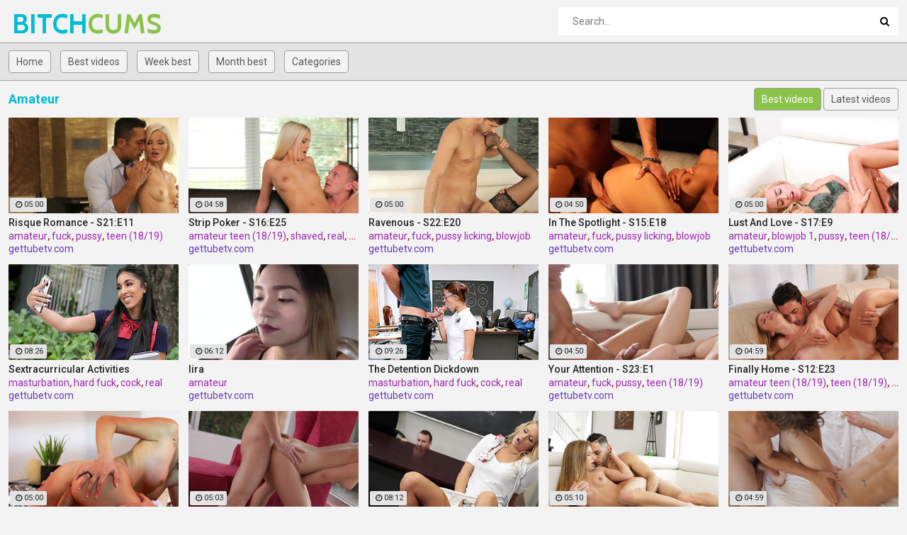

--- FILE ---
content_type: text/html; charset=UTF-8
request_url: https://bitchcums.com/en/B1I5/Amateur/
body_size: 11984
content:
<!DOCTYPE html>
<html lang="en">
<head>
    <meta http-equiv="Content-Type" content="text/html; charset=utf-8" />
    <title>Amateur : 830 videos. Page 1</title>
    <meta name="description" content="Are you looking for Amateur? This page is all you need! New clips every hour." />
    <meta name="keywords" content="" />
	<meta name="RATING" content="RTA-5042-1996-1400-1577-RTA" />
    <meta name="viewport" content="width=device-width, initial-scale=1.0">
    <link rel="shortcut icon" href="/favicon.ico">
	<link rel="canonical" href="https://bitchcums.com/en/B1I5/Amateur/">
	<link rel="next" href="/en/B1I5/Amateur/2" />
	<link rel="stylesheet" href="/css/main7.css">
	
	<link rel="alternate" hreflang="x-default" href="https://bitchcums.com/en/B1I5/Amateur/"/>
	<link rel="alternate" hreflang="en" href="https://bitchcums.com/en/B1I5/Amateur/"/>
	<link rel="alternate" hreflang="de" href="https://bitchcums.com/de/B1I5/Amateur/"/>
	<link rel="alternate" hreflang="fr" href="https://bitchcums.com/fr/B1I5/Amateur/"/>
	<link rel="alternate" hreflang="it" href="https://bitchcums.com/it/B1I5/Amateur/"/>
	<link rel="alternate" hreflang="ru" href="https://bitchcums.com/ru/B1I5/Amateur/"/>
	<link rel="alternate" hreflang="es" href="https://bitchcums.com/es/B1I5/Amateur/"/>
	<link rel="alternate" hreflang="tr" href="https://bitchcums.com/tr/B1I5/Amateur/"/>
	<link rel="alternate" hreflang="vi" href="https://bitchcums.com/vi/B1I5/Amateur/"/>
	<link rel="alternate" hreflang="pt" href="https://bitchcums.com/pt/B1I5/Amateur/"/>
	<link rel="alternate" hreflang="nl" href="https://bitchcums.com/nl/B1I5/Amateur/"/>
	<link rel="alternate" hreflang="sv" href="https://bitchcums.com/sv/B1I5/Amateur/"/>
	<link rel="alternate" hreflang="id" href="https://bitchcums.com/id/B1I5/Amateur/"/>
	<link rel="alternate" hreflang="ms" href="https://bitchcums.com/ms/B1I5/Amateur/"/>
	<link rel="alternate" hreflang="ur" href="https://bitchcums.com/ur/B1I5/Amateur/"/>
	<link rel="alternate" hreflang="th" href="https://bitchcums.com/th/B1I5/Amateur/"/>
	<link rel="alternate" hreflang="hi" href="https://bitchcums.com/hi/B1I5/Amateur/"/>
	<link rel="alternate" hreflang="ar" href="https://bitchcums.com/ar/B1I5/Amateur/"/>
	<link rel="alternate" hreflang="cs" href="https://bitchcums.com/cs/B1I5/Amateur/"/>
	<link rel="alternate" hreflang="da" href="https://bitchcums.com/da/B1I5/Amateur/"/>
	<link rel="alternate" hreflang="el" href="https://bitchcums.com/el/B1I5/Amateur/"/>
	<link rel="alternate" hreflang="hu" href="https://bitchcums.com/hu/B1I5/Amateur/"/>
	<link rel="alternate" hreflang="no" href="https://bitchcums.com/no/B1I5/Amateur/"/>
	<link rel="alternate" hreflang="sk" href="https://bitchcums.com/sk/B1I5/Amateur/"/>
	<link rel="alternate" hreflang="sl" href="https://bitchcums.com/sl/B1I5/Amateur/"/>
	<link rel="alternate" hreflang="fi" href="https://bitchcums.com/fi/B1I5/Amateur/"/>
	<base target="_blank">
<script type="text/javascript" src="/idsubscription.js"></script>
</head>
<body>
	<div class="wrapper">
		<header class="header">
			<div class="container"><a href="#" class="nav-toggle"><i class="icon-menu"></i></a><a href="#" class="search-toggle"><i class="icon-search"></i></a>
				<div class="clearfix"><a target=_self class="logo" href="/">BITCH<strong>CUMS</strong></a></div>
				<div class="search">
					<form action="/en/search" method="POST" target="_self">
						<input type="text" name="search" class="input-search" placeholder="Search..." value=""/>
						<button type="submit" class="btn-search"><i class="icon-search"></i>
						</button>
					</form>
				</div>
			</div>
		</header>
		<nav class="nav">
			<div class="container">
				<ul class="nav-main">
					<li><a target=_self class="btn-default" href="/">Home</a></li>
										<li><a target=_self class="btn-default" href="/en/best/">Best videos</a></li>					<li><a target=_self class="btn-default" href="/en/week/">Week best</a></li>					<li><a target=_self class="btn-default" href="/en/month/">Month best</a></li>										<li><a target=_self class="btn-default" href="/en/categories">Categories</a></li>									</ul>
				<ul class="nav-user" style="max-height: 32px;">
					<li><!-- share buttons --></li>
				</ul>
			</div>
		</nav>
		<div class="container">
			<div class="title">
				<h1>Amateur</h1>
				
                <ul class="sort">
                    <li><a target=_self href="/en/B1I5/Amateur/" class="btn-default active">Best videos</a></li>
                    <li><a target=_self href="/en/B1I5/Amateur/archive" class="btn-default">Latest videos</a></li>
                </ul>
				
			</div>
			<div class="thumbs">
		
	
	<div class="th">
	<div class="th-image">
	<a href="/en/video/Risque-Romance---S21E11-9nQB"><img class="lazy" src="/t.png" data-tn="9nQB" alt="Risque Romance - S21:E11"><span class="th-duration"><i class="icon-clock"></i>05:00</span></a>
	</div><a class="th-description" href="/en/video/Risque-Romance---S21E11-9nQB">Risque Romance - S21:E11</a><div class="th-tags"><a href="/en/B1I5/Amateur/">amateur</a>, <a href="/en/B2I5T8C2/Fuck/">fuck</a>, <a href="/en/B2I6T8C9/Pussy/">pussy</a>, <a href="/en/B2I2T8C4/Teen-(1819)/">teen (18/19)</a></div><div class="th-source"><a href="/en/B1I0T0C0H0C0U0M2/Gettubetv.com/">gettubetv.com</a></div></div>
	<div class="th">
	<div class="th-image">
	<a href="/en/video/Strip-Poker---S16E25-Jzo7"><img class="lazy" src="/t.png" data-tn="Jzo7" alt="Strip Poker - S16:E25"><span class="th-duration"><i class="icon-clock"></i>04:58</span></a>
	</div><a class="th-description" href="/en/video/Strip-Poker---S16E25-Jzo7">Strip Poker - S16:E25</a><div class="th-tags"><a href="/en/B2I4T6C9/Amateur-Teen-(1819)/">amateur teen (18/19)</a>, <a href="/en/B2I2T8C8/Shaved/">shaved</a>, <a href="/en/B2I2T9C7/Real/">real</a>, <a href="/en/B2I4T2C5/Rough-Sex/">rough sex</a></div><div class="th-source"><a href="/en/B1I0T0C0H0C0U0M2/Gettubetv.com/">gettubetv.com</a></div></div>
	<div class="th">
	<div class="th-image">
	<a href="/en/video/Ravenous---S22E20-N1Qz"><img class="lazy" src="/t.png" data-tn="N1Qz" alt="Ravenous - S22:E20"><span class="th-duration"><i class="icon-clock"></i>05:00</span></a>
	</div><a class="th-description" href="/en/video/Ravenous---S22E20-N1Qz">Ravenous - S22:E20</a><div class="th-tags"><a href="/en/B1I5/Amateur/">amateur</a>, <a href="/en/B2I5T8C2/Fuck/">fuck</a>, <a href="/en/B2I3T0C3/Pussy-Licking/">pussy licking</a>, <a href="/en/B1I0/Blowjob/">blowjob</a></div><div class="th-source"><a href="/en/B1I0T0C0H0C0U0M2/Gettubetv.com/">gettubetv.com</a></div></div>
	<div class="th">
	<div class="th-image">
	<a href="/en/video/In-The-Spotlight---S15E18-IlgK"><img class="lazy" src="/t.png" data-tn="IlgK" alt="In The Spotlight - S15:E18"><span class="th-duration"><i class="icon-clock"></i>04:50</span></a>
	</div><a class="th-description" href="/en/video/In-The-Spotlight---S15E18-IlgK">In The Spotlight - S15:E18</a><div class="th-tags"><a href="/en/B1I5/Amateur/">amateur</a>, <a href="/en/B2I5T8C2/Fuck/">fuck</a>, <a href="/en/B2I3T0C3/Pussy-Licking/">pussy licking</a>, <a href="/en/B1I0/Blowjob/">blowjob</a></div><div class="th-source"><a href="/en/B1I0T0C0H0C0U0M2/Gettubetv.com/">gettubetv.com</a></div></div>
	<div class="th">
	<div class="th-image">
	<a href="/en/video/Lust-And-Love---S17E9-NWY2"><img class="lazy" src="/t.png" data-tn="NWY2" alt="Lust And Love - S17:E9"><span class="th-duration"><i class="icon-clock"></i>05:00</span></a>
	</div><a class="th-description" href="/en/video/Lust-And-Love---S17E9-NWY2">Lust And Love - S17:E9</a><div class="th-tags"><a href="/en/B1I5/Amateur/">amateur</a>, <a href="/en/B2I7T4C3/Blowjob-1/">blowjob 1</a>, <a href="/en/B2I6T8C9/Pussy/">pussy</a>, <a href="/en/B2I2T8C4/Teen-(1819)/">teen (18/19)</a></div><div class="th-source"><a href="/en/B1I0T0C0H0C0U0M2/Gettubetv.com/">gettubetv.com</a></div></div>
	<div class="th">
	<div class="th-image">
	<a href="/en/video/Sextracurricular-Activities-Syy7"><img class="lazy" src="/t.png" data-tn="Syy7" alt="Sextracurricular Activities"><span class="th-duration"><i class="icon-clock"></i>08:26</span></a>
	</div><a class="th-description" href="/en/video/Sextracurricular-Activities-Syy7">Sextracurricular Activities</a><div class="th-tags"><a href="/en/B2I2T8C2/Masturbation/">masturbation</a>, <a href="/en/B2I2T8C7/Hard-Fuck/">hard fuck</a>, <a href="/en/B2I5T4C8/Cock/">cock</a>, <a href="/en/B2I2T9C7/Real/">real</a></div><div class="th-source"><a href="/en/B1I0T0C0H0C0U0M2/Gettubetv.com/">gettubetv.com</a></div></div>
	<div class="th">
	<div class="th-image">
	<a href="/en/video/Iira-LQId"><img class="lazy" src="/t.png" data-tn="LQId" alt="Iira"><span class="th-duration"><i class="icon-clock"></i>06:12</span></a>
	</div><a class="th-description" href="/en/video/Iira-LQId">Iira</a><div class="th-tags"><a href="/en/B1I5/Amateur/">amateur</a></div><div class="th-source"><a href="/en/B1I0T0C0H0C0U0M2/Gettubetv.com/">gettubetv.com</a></div></div>
	<div class="th">
	<div class="th-image">
	<a href="/en/video/The-Detention-Dickdown-oAGd"><img class="lazy" src="/t.png" data-tn="oAGd" alt="The Detention Dickdown"><span class="th-duration"><i class="icon-clock"></i>09:26</span></a>
	</div><a class="th-description" href="/en/video/The-Detention-Dickdown-oAGd">The Detention Dickdown</a><div class="th-tags"><a href="/en/B2I2T8C2/Masturbation/">masturbation</a>, <a href="/en/B2I2T8C7/Hard-Fuck/">hard fuck</a>, <a href="/en/B2I5T4C8/Cock/">cock</a>, <a href="/en/B2I2T9C7/Real/">real</a></div><div class="th-source"><a href="/en/B1I0T0C0H0C0U0M2/Gettubetv.com/">gettubetv.com</a></div></div>
	<div class="th">
	<div class="th-image">
	<a href="/en/video/Your-Attention---S23E1-IWkF"><img class="lazy" src="/t.png" data-tn="IWkF" alt="Your Attention - S23:E1"><span class="th-duration"><i class="icon-clock"></i>04:50</span></a>
	</div><a class="th-description" href="/en/video/Your-Attention---S23E1-IWkF">Your Attention - S23:E1</a><div class="th-tags"><a href="/en/B1I5/Amateur/">amateur</a>, <a href="/en/B2I5T8C2/Fuck/">fuck</a>, <a href="/en/B2I6T8C9/Pussy/">pussy</a>, <a href="/en/B2I2T8C4/Teen-(1819)/">teen (18/19)</a></div><div class="th-source"><a href="/en/B1I0T0C0H0C0U0M2/Gettubetv.com/">gettubetv.com</a></div></div>
	<div class="th">
	<div class="th-image">
	<a href="/en/video/Finally-Home---S12E23-Tlgi"><img class="lazy" src="/t.png" data-tn="Tlgi" alt="Finally Home - S12:E23"><span class="th-duration"><i class="icon-clock"></i>04:59</span></a>
	</div><a class="th-description" href="/en/video/Finally-Home---S12E23-Tlgi">Finally Home - S12:E23</a><div class="th-tags"><a href="/en/B2I4T6C9/Amateur-Teen-(1819)/">amateur teen (18/19)</a>, <a href="/en/B2I2T8C4/Teen-(1819)/">teen (18/19)</a>, <a href="/en/B2I2T8C8/Shaved/">shaved</a>, <a href="/en/B1I0/Blowjob/">blowjob</a></div><div class="th-source"><a href="/en/B1I0T0C0H0C0U0M2/Gettubetv.com/">gettubetv.com</a></div></div>
	<div class="th">
	<div class="th-image">
	<a href="/en/video/Late-Night---S17E6-axlF"><img class="lazy" src="/t.png" data-tn="axlF" alt="Late Night - S17:E6"><span class="th-duration"><i class="icon-clock"></i>05:00</span></a>
	</div><a class="th-description" href="/en/video/Late-Night---S17E6-axlF">Late Night - S17:E6</a><div class="th-tags"><a href="/en/B1I5/Amateur/">amateur</a>, <a href="/en/B2I5T8C2/Fuck/">fuck</a>, <a href="/en/B2I3T0C3/Pussy-Licking/">pussy licking</a>, <a href="/en/B2I2T8C4/Teen-(1819)/">teen (18/19)</a></div><div class="th-source"><a href="/en/B1I0T0C0H0C0U0M2/Gettubetv.com/">gettubetv.com</a></div></div>
	<div class="th">
	<div class="th-image">
	<a href="/en/video/All-She-Can-Take---S7E21-TOW_"><img class="lazy" src="/t.png" data-tn="TOW_" alt="All She Can Take - S7:E21"><span class="th-duration"><i class="icon-clock"></i>05:03</span></a>
	</div><a class="th-description" href="/en/video/All-She-Can-Take---S7E21-TOW_">All She Can Take - S7:E21</a><div class="th-tags"><a href="/en/B2I4T6C9/Amateur-Teen-(1819)/">amateur teen (18/19)</a>, <a href="/en/B2I2T8C4/Teen-(1819)/">teen (18/19)</a>, <a href="/en/B2I2T8C8/Shaved/">shaved</a>, <a href="/en/B1I0/Blowjob/">blowjob</a></div><div class="th-source"><a href="/en/B1I0T0C0H0C0U0M2/Gettubetv.com/">gettubetv.com</a></div></div>
	<div class="th">
	<div class="th-image">
	<a href="/en/video/Great-Minds-Think-Alike-R5aR"><img class="lazy" src="/t.png" data-tn="R5aR" alt="Great Minds Think Alike"><span class="th-duration"><i class="icon-clock"></i>08:12</span></a>
	</div><a class="th-description" href="/en/video/Great-Minds-Think-Alike-R5aR">Great Minds Think Alike</a><div class="th-tags"><a href="/en/B2I2T8C2/Masturbation/">masturbation</a>, <a href="/en/B2I2T8C7/Hard-Fuck/">hard fuck</a>, <a href="/en/B2I5T4C8/Cock/">cock</a>, <a href="/en/B2I2T9C7/Real/">real</a></div><div class="th-source"><a href="/en/B1I0T0C0H0C0U0M2/Gettubetv.com/">gettubetv.com</a></div></div>
	<div class="th">
	<div class="th-image">
	<a href="/en/video/Kamasutra---S18E11-yhBp"><img class="lazy" src="/t.png" data-tn="yhBp" alt="Kamasutra - S18:E11"><span class="th-duration"><i class="icon-clock"></i>05:10</span></a>
	</div><a class="th-description" href="/en/video/Kamasutra---S18E11-yhBp">Kamasutra - S18:E11</a><div class="th-tags"><a href="/en/B1I5/Amateur/">amateur</a>, <a href="/en/B2I5T8C2/Fuck/">fuck</a>, <a href="/en/B2I6T8C9/Pussy/">pussy</a>, <a href="/en/B2I2T8C4/Teen-(1819)/">teen (18/19)</a></div><div class="th-source"><a href="/en/B1I0T0C0H0C0U0M2/Gettubetv.com/">gettubetv.com</a></div></div>
	<div class="th">
	<div class="th-image">
	<a href="/en/video/That-Special-Time---S8E18-ZflR"><img class="lazy" src="/t.png" data-tn="ZflR" alt="That Special Time - S8:E18"><span class="th-duration"><i class="icon-clock"></i>04:59</span></a>
	</div><a class="th-description" href="/en/video/That-Special-Time---S8E18-ZflR">That Special Time - S8:E18</a><div class="th-tags"><a href="/en/B2I6T9C8/Small/">small</a>, <a href="/en/B2I4T6C9/Amateur-Teen-(1819)/">amateur teen (18/19)</a>, <a href="/en/B2I2T8C7/Hard-Fuck/">hard fuck</a>, <a href="/en/B8I2/Blonde/">blonde</a></div><div class="th-source"><a href="/en/B1I0T0C0H0C0U0M2/Gettubetv.com/">gettubetv.com</a></div></div>
	<div class="th">
	<div class="th-image">
	<a href="/en/video/Hard-Times---S1E23-rfcS"><img class="lazy" src="/t.png" data-tn="rfcS" alt="Hard Times - S1:E23"><span class="th-duration"><i class="icon-clock"></i>04:33</span></a>
	</div><a class="th-description" href="/en/video/Hard-Times---S1E23-rfcS">Hard Times - S1:E23</a><div class="th-tags"><a href="/en/B2I4T6C9/Amateur-Teen-(1819)/">amateur teen (18/19)</a>, <a href="/en/B2I5T8C2/Fuck/">fuck</a>, <a href="/en/B2I2T9C7/Real/">real</a>, <a href="/en/B1I0/Blowjob/">blowjob</a></div><div class="th-source"><a href="/en/B1I0T0C0H0C0U0M2/Gettubetv.com/">gettubetv.com</a></div></div>
	<div class="th">
	<div class="th-image">
	<a href="/en/video/Trinity-Does-What-It-Takes-lurC"><img class="lazy" src="/t.png" data-tn="lurC" alt="Trinity Does What It Takes"><span class="th-duration"><i class="icon-clock"></i>08:18</span></a>
	</div><a class="th-description" href="/en/video/Trinity-Does-What-It-Takes-lurC">Trinity Does What It Takes</a><div class="th-tags"><a href="/en/B2I2T8C2/Masturbation/">masturbation</a>, <a href="/en/B2I2T8C7/Hard-Fuck/">hard fuck</a>, <a href="/en/B2I5T4C8/Cock/">cock</a>, <a href="/en/B2I2T9C7/Real/">real</a></div><div class="th-source"><a href="/en/B1I0T0C0H0C0U0M2/Gettubetv.com/">gettubetv.com</a></div></div>
	<div class="th">
	<div class="th-image">
	<a href="/en/video/Pound-It---S9E20-ImJS"><img class="lazy" src="/t.png" data-tn="ImJS" alt="Pound It - S9:E20"><span class="th-duration"><i class="icon-clock"></i>05:05</span></a>
	</div><a class="th-description" href="/en/video/Pound-It---S9E20-ImJS">Pound It - S9:E20</a><div class="th-tags"><a href="/en/B2I4T6C9/Amateur-Teen-(1819)/">amateur teen (18/19)</a>, <a href="/en/B2I7T4C3/Blowjob-1/">blowjob 1</a>, <a href="/en/B2I2T9C2/Brunette/">brunette</a>, <a href="/en/B6I1/Reality/">reality</a></div><div class="th-source"><a href="/en/B1I0T0C0H0C0U0M2/Gettubetv.com/">gettubetv.com</a></div></div>
	<div class="th">
	<div class="th-image">
	<a href="/en/video/New-Heights---S15E14-6zPP"><img class="lazy" src="/t.png" data-tn="6zPP" alt="New Heights - S15:E14"><span class="th-duration"><i class="icon-clock"></i>04:59</span></a>
	</div><a class="th-description" href="/en/video/New-Heights---S15E14-6zPP">New Heights - S15:E14</a><div class="th-tags"><a href="/en/B1I5/Amateur/">amateur</a>, <a href="/en/B2I2T8C3/Big-Boobs/">big boobs</a>, <a href="/en/B8I2/Blonde/">blonde</a>, <a href="/en/B2I2T8C4/Teen-(1819)/">teen (18/19)</a></div><div class="th-source"><a href="/en/B1I0T0C0H0C0U0M2/Gettubetv.com/">gettubetv.com</a></div></div>
	<div class="th">
	<div class="th-image">
	<a href="/en/video/Join-In---S8E22-N7MQ"><img class="lazy" src="/t.png" data-tn="N7MQ" alt="Join In - S8:E22"><span class="th-duration"><i class="icon-clock"></i>04:59</span></a>
	</div><a class="th-description" href="/en/video/Join-In---S8E22-N7MQ">Join In - S8:E22</a><div class="th-tags"><a href="/en/B2I4T0C9/Small-Tits/">small tits</a>, <a href="/en/B2I4T6C9/Amateur-Teen-(1819)/">amateur teen (18/19)</a>, <a href="/en/B2I2T8C4/Teen-(1819)/">teen (18/19)</a>, <a href="/en/B2I2T9C2/Brunette/">brunette</a></div><div class="th-source"><a href="/en/B1I0T0C0H0C0U0M2/Gettubetv.com/">gettubetv.com</a></div></div>
	<div class="th">
	<div class="th-image">
	<a href="/en/video/Wake-Up-Sex---S28E14-trrP"><img class="lazy" src="/t.png" data-tn="trrP" alt="Wake Up Sex - S28:E14"><span class="th-duration"><i class="icon-clock"></i>05:00</span></a>
	</div><a class="th-description" href="/en/video/Wake-Up-Sex---S28E14-trrP">Wake Up Sex - S28:E14</a><div class="th-tags"><a href="/en/B2I4T0C9/Small-Tits/">small tits</a>, <a href="/en/B2I4T6C9/Amateur-Teen-(1819)/">amateur teen (18/19)</a>, <a href="/en/B2I2T9C2/Brunette/">brunette</a>, <a href="/en/B2I2T8C4/Teen-(1819)/">teen (18/19)</a></div><div class="th-source"><a href="/en/B1I0T0C0H0C0U0M2/Gettubetv.com/">gettubetv.com</a></div></div>
	<div class="th">
	<div class="th-image">
	<a href="/en/video/Tease-Me---S1E7-L86U"><img class="lazy" src="/t.png" data-tn="L86U" alt="Tease Me - S1:E7"><span class="th-duration"><i class="icon-clock"></i>04:03</span></a>
	</div><a class="th-description" href="/en/video/Tease-Me---S1E7-L86U">Tease Me - S1:E7</a><div class="th-tags"><a href="/en/B1I5/Amateur/">amateur</a>, <a href="/en/B2I5T8C2/Fuck/">fuck</a>, <a href="/en/B2I3T6C7/Group-Sex/">group sex</a>, <a href="/en/B2I2T8C4/Teen-(1819)/">teen (18/19)</a></div><div class="th-source"><a href="/en/B1I0T0C0H0C0U0M2/Gettubetv.com/">gettubetv.com</a></div></div>
	<div class="th">
	<div class="th-image">
	<a href="/en/video/McSlutty-Times-At-Innocent-High-cisG"><img class="lazy" src="/t.png" data-tn="cisG" alt="McSlutty Times At Innocent High"><span class="th-duration"><i class="icon-clock"></i>08:08</span></a>
	</div><a class="th-description" href="/en/video/McSlutty-Times-At-Innocent-High-cisG">McSlutty Times At Innocent High</a><div class="th-tags"><a href="/en/B2I2T8C2/Masturbation/">masturbation</a>, <a href="/en/B2I2T8C7/Hard-Fuck/">hard fuck</a>, <a href="/en/B2I5T4C8/Cock/">cock</a>, <a href="/en/B2I2T9C7/Real/">real</a></div><div class="th-source"><a href="/en/B1I0T0C0H0C0U0M2/Gettubetv.com/">gettubetv.com</a></div></div>
	<div class="th">
	<div class="th-image">
	<a href="/en/video/Teaching-Black-History-12-Inches-At-A-Time-GkSD"><img class="lazy" src="/t.png" data-tn="GkSD" alt="Teaching Black History, 12 Inches At a Time"><span class="th-duration"><i class="icon-clock"></i>08:19</span></a>
	</div><a class="th-description" href="/en/video/Teaching-Black-History-12-Inches-At-A-Time-GkSD">Teaching Black History, 12 Inches At a Time</a><div class="th-tags"><a href="/en/B2I2T8C2/Masturbation/">masturbation</a>, <a href="/en/B2I2T8C7/Hard-Fuck/">hard fuck</a>, <a href="/en/B2I5T4C8/Cock/">cock</a>, <a href="/en/B2I2T9C7/Real/">real</a></div><div class="th-source"><a href="/en/B1I0T0C0H0C0U0M2/Gettubetv.com/">gettubetv.com</a></div></div>
	<div class="th">
	<div class="th-image">
	<a href="/en/video/Its-Called-An-Oral-Fixation-e7ly"><img class="lazy" src="/t.png" data-tn="e7ly" alt="Its Called An Oral Fixation"><span class="th-duration"><i class="icon-clock"></i>08:02</span></a>
	</div><a class="th-description" href="/en/video/Its-Called-An-Oral-Fixation-e7ly">Its Called An Oral Fixation</a><div class="th-tags"><a href="/en/B2I2T8C2/Masturbation/">masturbation</a>, <a href="/en/B2I2T8C7/Hard-Fuck/">hard fuck</a>, <a href="/en/B2I5T4C8/Cock/">cock</a>, <a href="/en/B2I2T9C7/Real/">real</a></div><div class="th-source"><a href="/en/B1I0T0C0H0C0U0M2/Gettubetv.com/">gettubetv.com</a></div></div>
	<div class="th">
	<div class="th-image">
	<a href="/en/video/Two-Beauties---S21E13-KPu3"><img class="lazy" src="/t.png" data-tn="KPu3" alt="Two Beauties - S21:E13"><span class="th-duration"><i class="icon-clock"></i>05:00</span></a>
	</div><a class="th-description" href="/en/video/Two-Beauties---S21E13-KPu3">Two Beauties - S21:E13</a><div class="th-tags"><a href="/en/B2I4T6C9/Amateur-Teen-(1819)/">amateur teen (18/19)</a>, <a href="/en/B2I5T9C7/Boobs/">boobs</a>, <a href="/en/B2I3T0C3/Pussy-Licking/">pussy licking</a>, <a href="/en/B2I2T8C4/Teen-(1819)/">teen (18/19)</a></div><div class="th-source"><a href="/en/B1I0T0C0H0C0U0M2/Gettubetv.com/">gettubetv.com</a></div></div>
	<div class="th">
	<div class="th-image">
	<a href="/en/video/First-Date-Anal-yYa5"><img class="lazy" src="/t.png" data-tn="yYa5" alt="First date anal"><span class="th-duration"><i class="icon-clock"></i>03:00</span></a>
	</div><a class="th-description" href="/en/video/First-Date-Anal-yYa5">First date anal</a><div class="th-tags"><a href="/en/B2I4T2C6/Small-Ass/">small ass</a>, <a href="/en/B2I2T8C4/Teen-(1819)/">teen (18/19)</a>, <a href="/en/B4I7/Big-Ass/">big ass</a>, <a href="/en/B2I2T9C7/Real/">real</a></div><div class="th-source"><a href="/en/B1I0T0C0H0C0U0M2/Gettubetv.com/">gettubetv.com</a></div></div>
	<div class="th">
	<div class="th-image">
	<a href="/en/video/Sweet-Love---S20E9-N5oC"><img class="lazy" src="/t.png" data-tn="N5oC" alt="Sweet Love - S20:E9"><span class="th-duration"><i class="icon-clock"></i>04:12</span></a>
	</div><a class="th-description" href="/en/video/Sweet-Love---S20E9-N5oC">Sweet Love - S20:E9</a><div class="th-tags"><a href="/en/B1I5/Amateur/">amateur</a>, <a href="/en/B2I5T8C2/Fuck/">fuck</a>, <a href="/en/B2I7T4C7/Feet/">feet</a>, <a href="/en/B1I1T3/Teen/">teen</a></div><div class="th-source"><a href="/en/B1I0T0C0H0C0U0M2/Gettubetv.com/">gettubetv.com</a></div></div>
	<div class="th">
	<div class="th-image">
	<a href="/en/video/Anal-Makes-Her-Feel-Like-A-Woman-riya"><img class="lazy" src="/t.png" data-tn="riya" alt="Anal makes her feel like a woman"><span class="th-duration"><i class="icon-clock"></i>03:00</span></a>
	</div><a class="th-description" href="/en/video/Anal-Makes-Her-Feel-Like-A-Woman-riya">Anal makes her feel like a woman</a><div class="th-tags"><a href="/en/B1I5/Amateur/">amateur</a>, <a href="/en/B2I2T8C6/Doggystyle/">doggystyle</a>, <a href="/en/B2I3T7C1/European/">european</a>, <a href="/en/B2I2T9C7/Real/">real</a></div><div class="th-source"><a href="/en/B1I0T0C0H0C0U0M2/Gettubetv.com/">gettubetv.com</a></div></div>
	<div class="th">
	<div class="th-image">
	<a href="/en/video/Torn---S6E16-nEB8"><img class="lazy" src="/t.png" data-tn="nEB8" alt="Torn - S6:E16"><span class="th-duration"><i class="icon-clock"></i>05:21</span></a>
	</div><a class="th-description" href="/en/video/Torn---S6E16-nEB8">Torn - S6:E16</a><div class="th-tags"><a href="/en/B2I4T6C9/Amateur-Teen-(1819)/">amateur teen (18/19)</a>, <a href="/en/B2I5T8C2/Fuck/">fuck</a>, <a href="/en/B2I2T9C7/Real/">real</a>, <a href="/en/B1I0/Blowjob/">blowjob</a></div><div class="th-source"><a href="/en/B1I0T0C0H0C0U0M2/Gettubetv.com/">gettubetv.com</a></div></div>
	<div class="th">
	<div class="th-image">
	<a href="/en/video/Both-Holes-Are-Open-For-Business-Nq27"><img class="lazy" src="/t.png" data-tn="Nq27" alt="Both Holes Are Open For Business"><span class="th-duration"><i class="icon-clock"></i>08:01</span></a>
	</div><a class="th-description" href="/en/video/Both-Holes-Are-Open-For-Business-Nq27">Both Holes Are Open For Business</a><div class="th-tags"><a href="/en/B1I5/Amateur/">amateur</a>, <a href="/en/B2I2T8C7/Hard-Fuck/">hard fuck</a>, <a href="/en/B2I5T4C8/Cock/">cock</a>, <a href="/en/B2I4T2C4/Rough/">rough</a></div><div class="th-source"><a href="/en/B1I0T0C0H0C0U0M2/Gettubetv.com/">gettubetv.com</a></div></div>
	<div class="th">
	<div class="th-image">
	<a href="/en/video/I-Need-A-Ride-Home-Mister-NmLT"><img class="lazy" src="/t.png" data-tn="NmLT" alt="I Need a Ride Home, Mister"><span class="th-duration"><i class="icon-clock"></i>08:12</span></a>
	</div><a class="th-description" href="/en/video/I-Need-A-Ride-Home-Mister-NmLT">I Need a Ride Home, Mister</a><div class="th-tags"><a href="/en/B2I2T8C2/Masturbation/">masturbation</a>, <a href="/en/B2I2T8C7/Hard-Fuck/">hard fuck</a>, <a href="/en/B2I5T4C8/Cock/">cock</a>, <a href="/en/B2I2T9C7/Real/">real</a></div><div class="th-source"><a href="/en/B1I0T0C0H0C0U0M2/Gettubetv.com/">gettubetv.com</a></div></div>
	<div class="th">
	<div class="th-image">
	<a href="/en/video/Lad-Bangs-Firm-Ass-hDDy"><img class="lazy" src="/t.png" data-tn="hDDy" alt="Lad bangs firm ass"><span class="th-duration"><i class="icon-clock"></i>03:00</span></a>
	</div><a class="th-description" href="/en/video/Lad-Bangs-Firm-Ass-hDDy">Lad bangs firm ass</a><div class="th-tags"><a href="/en/B2I5T8C7/Tits/">tits</a>, <a href="/en/B2I2T8C5/Chicks/">chicks</a>, <a href="/en/B2I5T4C8/Cock/">cock</a>, <a href="/en/B2I2T9C0/Passion/">passion</a></div><div class="th-source"><a href="/en/B1I0T0C0H0C0U0M2/Gettubetv.com/">gettubetv.com</a></div></div>
	<div class="th">
	<div class="th-image">
	<a href="/en/video/The-Anal-Plug-Prankster-scuR"><img class="lazy" src="/t.png" data-tn="scuR" alt="The Anal Plug Prankster"><span class="th-duration"><i class="icon-clock"></i>08:11</span></a>
	</div><a class="th-description" href="/en/video/The-Anal-Plug-Prankster-scuR">The Anal Plug Prankster</a><div class="th-tags"><a href="/en/B1I2T0/Cumshot/">cumshot</a>, <a href="/en/B2I5T8C2/Fuck/">fuck</a>, <a href="/en/B2I2T9C7/Real/">real</a>, <a href="/en/B6I1/Reality/">reality</a></div><div class="th-source"><a href="/en/B1I0T0C0H0C0U0M2/Gettubetv.com/">gettubetv.com</a></div></div>
	<div class="th">
	<div class="th-image">
	<a href="/en/video/Ada-Vs-Two-Cocks-auKh"><img class="lazy" src="/t.png" data-tn="auKh" alt="Ada Vs Two Cocks"><span class="th-duration"><i class="icon-clock"></i>08:37</span></a>
	</div><a class="th-description" href="/en/video/Ada-Vs-Two-Cocks-auKh">Ada Vs Two Cocks</a><div class="th-tags"><a href="/en/B1I5/Amateur/">amateur</a>, <a href="/en/B2I2T8C7/Hard-Fuck/">hard fuck</a>, <a href="/en/B2I5T4C8/Cock/">cock</a>, <a href="/en/B2I4T2C4/Rough/">rough</a></div><div class="th-source"><a href="/en/B1I0T0C0H0C0U0M2/Gettubetv.com/">gettubetv.com</a></div></div>
	<div class="th">
	<div class="th-image">
	<a href="/en/video/Drink-You-In---S28E18-VV0y"><img class="lazy" src="/t.png" data-tn="VV0y" alt="Drink You In - S28:E18"><span class="th-duration"><i class="icon-clock"></i>05:00</span></a>
	</div><a class="th-description" href="/en/video/Drink-You-In---S28E18-VV0y">Drink You In - S28:E18</a><div class="th-tags"><a href="/en/B2I6T9C8/Small/">small</a>, <a href="/en/B2I7T3C9/Amateur-Blowjob/">amateur blowjob</a>, <a href="/en/B2I2T8C8/Shaved/">shaved</a>, <a href="/en/B2I3T0C3/Pussy-Licking/">pussy licking</a></div><div class="th-source"><a href="/en/B1I0T0C0H0C0U0M2/Gettubetv.com/">gettubetv.com</a></div></div>
	<div class="th">
	<div class="th-image">
	<a href="/en/video/Intimate-Connection---S36E19-OzkM"><img class="lazy" src="/t.png" data-tn="OzkM" alt="Intimate Connection - S36:E19"><span class="th-duration"><i class="icon-clock"></i>05:00</span></a>
	</div><a class="th-description" href="/en/video/Intimate-Connection---S36E19-OzkM">Intimate Connection - S36:E19</a><div class="th-tags"><a href="/en/B2I2T8C3/Big-Boobs/">big boobs</a>, <a href="/en/B3/Handjob/">handjob</a>, <a href="/en/B2I7T3C4/Sex/">sex</a>, <a href="/en/B2I5T5C2/Cum/">cum</a></div><div class="th-source"><a href="/en/B1I0T0C0H0C0U0M2/Gettubetv.com/">gettubetv.com</a></div></div>
	<div class="th">
	<div class="th-image">
	<a href="/en/video/Tease-Me-Please-Me---S21E20-u6t_"><img class="lazy" src="/t.png" data-tn="u6t_" alt="Tease Me Please Me - S21:E20"><span class="th-duration"><i class="icon-clock"></i>05:00</span></a>
	</div><a class="th-description" href="/en/video/Tease-Me-Please-Me---S21E20-u6t_">Tease Me Please Me - S21:E20</a><div class="th-tags"><a href="/en/B2I4T6C9/Amateur-Teen-(1819)/">amateur teen (18/19)</a>, <a href="/en/B2I4T1C0/Petite/">petite</a>, <a href="/en/B2I2T8C4/Teen-(1819)/">teen (18/19)</a>, <a href="/en/B6I1/Reality/">reality</a></div><div class="th-source"><a href="/en/B1I0T0C0H0C0U0M2/Gettubetv.com/">gettubetv.com</a></div></div>
	<div class="th">
	<div class="th-image">
	<a href="/en/video/F-Is-For-Fucking-KcYE"><img class="lazy" src="/t.png" data-tn="KcYE" alt="F Is For Fucking"><span class="th-duration"><i class="icon-clock"></i>08:37</span></a>
	</div><a class="th-description" href="/en/video/F-Is-For-Fucking-KcYE">F Is For Fucking</a><div class="th-tags"><a href="/en/B2I2T8C2/Masturbation/">masturbation</a>, <a href="/en/B2I2T8C7/Hard-Fuck/">hard fuck</a>, <a href="/en/B2I5T4C8/Cock/">cock</a>, <a href="/en/B2I2T9C7/Real/">real</a></div><div class="th-source"><a href="/en/B1I0T0C0H0C0U0M2/Gettubetv.com/">gettubetv.com</a></div></div>
	<div class="th">
	<div class="th-image">
	<a href="/en/video/Get-Your-Fill---S25E21-HMtV"><img class="lazy" src="/t.png" data-tn="HMtV" alt="Get Your Fill - S25:E21"><span class="th-duration"><i class="icon-clock"></i>05:00</span></a>
	</div><a class="th-description" href="/en/video/Get-Your-Fill---S25E21-HMtV">Get Your Fill - S25:E21</a><div class="th-tags"><a href="/en/B2I4T6C9/Amateur-Teen-(1819)/">amateur teen (18/19)</a>, <a href="/en/B1I1T5/Big-Cock/">big cock</a>, <a href="/en/B8I2/Blonde/">blonde</a>, <a href="/en/B1I0/Blowjob/">blowjob</a></div><div class="th-source"><a href="/en/B1I0T0C0H0C0U0M2/Gettubetv.com/">gettubetv.com</a></div></div>
	<div class="th">
	<div class="th-image">
	<a href="/en/video/Throat-Fucked-Then-Screwed-TO8t"><img class="lazy" src="/t.png" data-tn="TO8t" alt="Throat fucked then screwed"><span class="th-duration"><i class="icon-clock"></i>03:00</span></a>
	</div><a class="th-description" href="/en/video/Throat-Fucked-Then-Screwed-TO8t">Throat fucked then screwed</a><div class="th-tags"><a href="/en/B1I5/Amateur/">amateur</a>, <a href="/en/B2I2T8C6/Doggystyle/">doggystyle</a>, <a href="/en/B2I3T7C1/European/">european</a>, <a href="/en/B2I2T9C7/Real/">real</a></div><div class="th-source"><a href="/en/B1I0T0C0H0C0U0M2/Gettubetv.com/">gettubetv.com</a></div></div>
	<div class="th">
	<div class="th-image">
	<a href="/en/video/Corporal-Pussy-Punishment-TI1r"><img class="lazy" src="/t.png" data-tn="TI1r" alt="Corporal Pussy Punishment"><span class="th-duration"><i class="icon-clock"></i>09:18</span></a>
	</div><a class="th-description" href="/en/video/Corporal-Pussy-Punishment-TI1r">Corporal Pussy Punishment</a><div class="th-tags"><a href="/en/B2I2T8C2/Masturbation/">masturbation</a>, <a href="/en/B2I2T8C7/Hard-Fuck/">hard fuck</a>, <a href="/en/B2I5T4C8/Cock/">cock</a>, <a href="/en/B2I2T9C7/Real/">real</a></div><div class="th-source"><a href="/en/B1I0T0C0H0C0U0M2/Gettubetv.com/">gettubetv.com</a></div></div>
	<div class="th">
	<div class="th-image">
	<a href="/en/video/Slim-Kitten-Gets-Laid-ezrb"><img class="lazy" src="/t.png" data-tn="ezrb" alt="Slim kitten gets laid"><span class="th-duration"><i class="icon-clock"></i>03:00</span></a>
	</div><a class="th-description" href="/en/video/Slim-Kitten-Gets-Laid-ezrb">Slim kitten gets laid</a><div class="th-tags"><a href="/en/B1I5/Amateur/">amateur</a>, <a href="/en/B2I2T8C6/Doggystyle/">doggystyle</a>, <a href="/en/B2I3T7C1/European/">european</a>, <a href="/en/B2I2T9C7/Real/">real</a></div><div class="th-source"><a href="/en/B1I0T0C0H0C0U0M2/Gettubetv.com/">gettubetv.com</a></div></div>
	<div class="th">
	<div class="th-image">
	<a href="/en/video/Dress-To-Impress---S16E23-BuZ2"><img class="lazy" src="/t.png" data-tn="BuZ2" alt="Dress To Impress - S16:E23"><span class="th-duration"><i class="icon-clock"></i>04:55</span></a>
	</div><a class="th-description" href="/en/video/Dress-To-Impress---S16E23-BuZ2">Dress To Impress - S16:E23</a><div class="th-tags"><a href="/en/B2I4T6C9/Amateur-Teen-(1819)/">amateur teen (18/19)</a>, <a href="/en/B2I2T8C8/Shaved/">shaved</a>, <a href="/en/B2I2T8C4/Teen-(1819)/">teen (18/19)</a>, <a href="/en/B6I1/Reality/">reality</a></div><div class="th-source"><a href="/en/B1I0T0C0H0C0U0M2/Gettubetv.com/">gettubetv.com</a></div></div>
	<div class="th">
	<div class="th-image">
	<a href="/en/video/Lustful---S14E25-kzxR"><img class="lazy" src="/t.png" data-tn="kzxR" alt="Lustful - S14:E25"><span class="th-duration"><i class="icon-clock"></i>04:59</span></a>
	</div><a class="th-description" href="/en/video/Lustful---S14E25-kzxR">Lustful - S14:E25</a><div class="th-tags"><a href="/en/B2I6T9C8/Small/">small</a>, <a href="/en/B2I4T6C9/Amateur-Teen-(1819)/">amateur teen (18/19)</a>, <a href="/en/B2I2T8C7/Hard-Fuck/">hard fuck</a>, <a href="/en/B1I0/Blowjob/">blowjob</a></div><div class="th-source"><a href="/en/B1I0T0C0H0C0U0M2/Gettubetv.com/">gettubetv.com</a></div></div>
	<div class="th">
	<div class="th-image">
	<a href="/en/video/Arousing-Sensations---S5E29-MuhN"><img class="lazy" src="/t.png" data-tn="MuhN" alt="Arousing Sensations - S5:E29"><span class="th-duration"><i class="icon-clock"></i>05:18</span></a>
	</div><a class="th-description" href="/en/video/Arousing-Sensations---S5E29-MuhN">Arousing Sensations - S5:E29</a><div class="th-tags"><a href="/en/B2I4T6C9/Amateur-Teen-(1819)/">amateur teen (18/19)</a>, <a href="/en/B2I5T8C2/Fuck/">fuck</a>, <a href="/en/B2I2T9C7/Real/">real</a>, <a href="/en/B1I0/Blowjob/">blowjob</a></div><div class="th-source"><a href="/en/B1I0T0C0H0C0U0M2/Gettubetv.com/">gettubetv.com</a></div></div>
	<div class="th">
	<div class="th-image">
	<a href="/en/video/Temptation---S19E12-xFPF"><img class="lazy" src="/t.png" data-tn="xFPF" alt="Temptation - S19:E12"><span class="th-duration"><i class="icon-clock"></i>05:00</span></a>
	</div><a class="th-description" href="/en/video/Temptation---S19E12-xFPF">Temptation - S19:E12</a><div class="th-tags"><a href="/en/B1I5/Amateur/">amateur</a>, <a href="/en/B2I2T8C3/Big-Boobs/">big boobs</a>, <a href="/en/B2I2T9C2/Brunette/">brunette</a>, <a href="/en/B1I1T3/Teen/">teen</a></div><div class="th-source"><a href="/en/B1I0T0C0H0C0U0M2/Gettubetv.com/">gettubetv.com</a></div></div>
	<div class="th">
	<div class="th-image">
	<a href="/en/video/No-Interruptions---S14E6-bMhB"><img class="lazy" src="/t.png" data-tn="bMhB" alt="No Interruptions - S14:E6"><span class="th-duration"><i class="icon-clock"></i>04:58</span></a>
	</div><a class="th-description" href="/en/video/No-Interruptions---S14E6-bMhB">No Interruptions - S14:E6</a><div class="th-tags"><a href="/en/B2I4T6C9/Amateur-Teen-(1819)/">amateur teen (18/19)</a>, <a href="/en/B2I2T8C4/Teen-(1819)/">teen (18/19)</a>, <a href="/en/B2I3T7C1/European/">european</a>, <a href="/en/B1I0/Blowjob/">blowjob</a></div><div class="th-source"><a href="/en/B1I0T0C0H0C0U0M2/Gettubetv.com/">gettubetv.com</a></div></div>
	<div class="th">
	<div class="th-image">
	<a href="/en/video/Anal-Sex-After-Home-Photo-Session-WCWX"><img class="lazy" src="/t.png" data-tn="WCWX" alt="Anal sex after home photo session"><span class="th-duration"><i class="icon-clock"></i>03:00</span></a>
	</div><a class="th-description" href="/en/video/Anal-Sex-After-Home-Photo-Session-WCWX">Anal sex after home photo session</a><div class="th-tags"><a href="/en/B2I5T8C7/Tits/">tits</a>, <a href="/en/B2I7T3C8/Teen-Anal-Sex-(1819)/">teen anal sex (18/19)</a>, <a href="/en/B4I7/Big-Ass/">big ass</a>, <a href="/en/B2I2T8C9/Orgasm/">orgasm</a></div><div class="th-source"><a href="/en/B1I0T0C0H0C0U0M2/Gettubetv.com/">gettubetv.com</a></div></div>
	<div class="th">
	<div class="th-image">
	<a href="/en/video/Feeling-Sexy---S13E10-Zi71"><img class="lazy" src="/t.png" data-tn="Zi71" alt="Feeling Sexy - S13:E10"><span class="th-duration"><i class="icon-clock"></i>04:51</span></a>
	</div><a class="th-description" href="/en/video/Feeling-Sexy---S13E10-Zi71">Feeling Sexy - S13:E10</a><div class="th-tags"><a href="/en/B2I2T8C4/Teen-(1819)/">teen (18/19)</a>, <a href="/en/B2I4T1C0/Petite/">petite</a>, <a href="/en/B2I4T2C5/Rough-Sex/">rough sex</a>, <a href="/en/B6I1/Reality/">reality</a></div><div class="th-source"><a href="/en/B1I0T0C0H0C0U0M2/Gettubetv.com/">gettubetv.com</a></div></div>
	<div class="th">
	<div class="th-image">
	<a href="/en/video/Mission-Accomplished-TKfz"><img class="lazy" src="/t.png" data-tn="TKfz" alt="Mission Accomplished"><span class="th-duration"><i class="icon-clock"></i>08:38</span></a>
	</div><a class="th-description" href="/en/video/Mission-Accomplished-TKfz">Mission Accomplished</a><div class="th-tags"><a href="/en/B1I5/Amateur/">amateur</a>, <a href="/en/B2I2T8C7/Hard-Fuck/">hard fuck</a>, <a href="/en/B2I5T4C8/Cock/">cock</a>, <a href="/en/B2I4T2C4/Rough/">rough</a></div><div class="th-source"><a href="/en/B1I0T0C0H0C0U0M2/Gettubetv.com/">gettubetv.com</a></div></div>
	<div class="th">
	<div class="th-image">
	<a href="/en/video/You-Watch-My-Back-And-Ill-Watch-Yours-JvEj"><img class="lazy" src="/t.png" data-tn="JvEj" alt="You Watch My Back And Ill Watch Yours"><span class="th-duration"><i class="icon-clock"></i>08:20</span></a>
	</div><a class="th-description" href="/en/video/You-Watch-My-Back-And-Ill-Watch-Yours-JvEj">You Watch My Back And Ill Watch Yours</a><div class="th-tags"><a href="/en/B2I2T8C2/Masturbation/">masturbation</a>, <a href="/en/B2I2T8C7/Hard-Fuck/">hard fuck</a>, <a href="/en/B2I5T4C8/Cock/">cock</a>, <a href="/en/B2I2T9C7/Real/">real</a></div><div class="th-source"><a href="/en/B1I0T0C0H0C0U0M2/Gettubetv.com/">gettubetv.com</a></div></div>
	<div class="th">
	<div class="th-image">
	<a href="/en/video/Anal-Sex-After-Chores-x72a"><img class="lazy" src="/t.png" data-tn="x72a" alt="Anal sex after chores"><span class="th-duration"><i class="icon-clock"></i>03:00</span></a>
	</div><a class="th-description" href="/en/video/Anal-Sex-After-Chores-x72a">Anal sex after chores</a><div class="th-tags"><a href="/en/B2I5T8C7/Tits/">tits</a>, <a href="/en/B2I7T3C8/Teen-Anal-Sex-(1819)/">teen anal sex (18/19)</a>, <a href="/en/B4I7/Big-Ass/">big ass</a>, <a href="/en/B2I2T8C9/Orgasm/">orgasm</a></div><div class="th-source"><a href="/en/B1I0T0C0H0C0U0M2/Gettubetv.com/">gettubetv.com</a></div></div>
	<div class="th">
	<div class="th-image">
	<a href="/en/video/Give-In-To-Me---S31E30-MXpC"><img class="lazy" src="/t.png" data-tn="MXpC" alt="Give In To Me - S31:E30"><span class="th-duration"><i class="icon-clock"></i>05:00</span></a>
	</div><a class="th-description" href="/en/video/Give-In-To-Me---S31E30-MXpC">Give In To Me - S31:E30</a><div class="th-tags"><a href="/en/B2I6T9C8/Small/">small</a>, <a href="/en/B2I7T3C9/Amateur-Blowjob/">amateur blowjob</a>, <a href="/en/B2I2T8C8/Shaved/">shaved</a>, <a href="/en/B2I6T8C9/Pussy/">pussy</a></div><div class="th-source"><a href="/en/B1I0T0C0H0C0U0M2/Gettubetv.com/">gettubetv.com</a></div></div>
	<div class="th">
	<div class="th-image">
	<a href="/en/video/Want-To-Lick-My-Apple-Uqnm"><img class="lazy" src="/t.png" data-tn="Uqnm" alt="Want To Lick My Apple?"><span class="th-duration"><i class="icon-clock"></i>08:01</span></a>
	</div><a class="th-description" href="/en/video/Want-To-Lick-My-Apple-Uqnm">Want To Lick My Apple?</a><div class="th-tags"><a href="/en/B2I2T8C2/Masturbation/">masturbation</a>, <a href="/en/B2I2T8C7/Hard-Fuck/">hard fuck</a>, <a href="/en/B2I5T4C8/Cock/">cock</a>, <a href="/en/B2I2T9C7/Real/">real</a></div><div class="th-source"><a href="/en/B1I0T0C0H0C0U0M2/Gettubetv.com/">gettubetv.com</a></div></div>
	<div class="th">
	<div class="th-image">
	<a href="/en/video/Group-Fuck-Fest---S14E30-yVqr"><img class="lazy" src="/t.png" data-tn="yVqr" alt="Group Fuck Fest - S14:E30"><span class="th-duration"><i class="icon-clock"></i>05:01</span></a>
	</div><a class="th-description" href="/en/video/Group-Fuck-Fest---S14E30-yVqr">Group Fuck Fest - S14:E30</a><div class="th-tags"><a href="/en/B2I4T6C9/Amateur-Teen-(1819)/">amateur teen (18/19)</a>, <a href="/en/B2I5T8C2/Fuck/">fuck</a>, <a href="/en/B1I1T3/Teen/">teen</a>, <a href="/en/B2I4T2C4/Rough/">rough</a></div><div class="th-source"><a href="/en/B1I0T0C0H0C0U0M2/Gettubetv.com/">gettubetv.com</a></div></div>
	<div class="th">
	<div class="th-image">
	<a href="/en/video/To-Cum-Or-Not-To-Cum-iDRu"><img class="lazy" src="/t.png" data-tn="iDRu" alt="To Cum, Or Not To Cum"><span class="th-duration"><i class="icon-clock"></i>08:14</span></a>
	</div><a class="th-description" href="/en/video/To-Cum-Or-Not-To-Cum-iDRu">To Cum, Or Not To Cum</a><div class="th-tags"><a href="/en/B2I2T8C2/Masturbation/">masturbation</a>, <a href="/en/B2I2T8C7/Hard-Fuck/">hard fuck</a>, <a href="/en/B2I5T4C8/Cock/">cock</a>, <a href="/en/B2I2T9C7/Real/">real</a></div><div class="th-source"><a href="/en/B1I0T0C0H0C0U0M2/Gettubetv.com/">gettubetv.com</a></div></div>
	<div class="th">
	<div class="th-image">
	<a href="/en/video/Gym-Class-Extra-Credit-Rbwu"><img class="lazy" src="/t.png" data-tn="Rbwu" alt="Gym Class Extra Credit"><span class="th-duration"><i class="icon-clock"></i>09:18</span></a>
	</div><a class="th-description" href="/en/video/Gym-Class-Extra-Credit-Rbwu">Gym Class Extra Credit</a><div class="th-tags"><a href="/en/B2I2T8C2/Masturbation/">masturbation</a>, <a href="/en/B2I2T8C7/Hard-Fuck/">hard fuck</a>, <a href="/en/B2I5T4C8/Cock/">cock</a>, <a href="/en/B2I2T9C7/Real/">real</a></div><div class="th-source"><a href="/en/B1I0T0C0H0C0U0M2/Gettubetv.com/">gettubetv.com</a></div></div>
	<div class="th">
	<div class="th-image">
	<a href="/en/video/What-Luna-Wants-Luna-Gets-_EzH"><img class="lazy" src="/t.png" data-tn="_EzH" alt="What Luna Wants Luna Gets"><span class="th-duration"><i class="icon-clock"></i>08:03</span></a>
	</div><a class="th-description" href="/en/video/What-Luna-Wants-Luna-Gets-_EzH">What Luna Wants Luna Gets</a><div class="th-tags"><a href="/en/B1I5/Amateur/">amateur</a>, <a href="/en/B2I2T8C7/Hard-Fuck/">hard fuck</a>, <a href="/en/B2I5T4C8/Cock/">cock</a>, <a href="/en/B2I4T2C4/Rough/">rough</a></div><div class="th-source"><a href="/en/B1I0T0C0H0C0U0M2/Gettubetv.com/">gettubetv.com</a></div></div>
	<div class="th">
	<div class="th-image">
	<a href="/en/video/Alexa-Earns-An-A-xDpB"><img class="lazy" src="/t.png" data-tn="xDpB" alt="Alexa Earns An A+"><span class="th-duration"><i class="icon-clock"></i>08:18</span></a>
	</div><a class="th-description" href="/en/video/Alexa-Earns-An-A-xDpB">Alexa Earns An A+</a><div class="th-tags"><a href="/en/B2I2T8C2/Masturbation/">masturbation</a>, <a href="/en/B2I2T8C7/Hard-Fuck/">hard fuck</a>, <a href="/en/B2I5T4C8/Cock/">cock</a>, <a href="/en/B2I2T9C7/Real/">real</a></div><div class="th-source"><a href="/en/B1I0T0C0H0C0U0M2/Gettubetv.com/">gettubetv.com</a></div></div>
	<div class="th">
	<div class="th-image">
	<a href="/en/video/Can-I-Taste-You-WIDy"><img class="lazy" src="/t.png" data-tn="WIDy" alt="Can I Taste You?"><span class="th-duration"><i class="icon-clock"></i>09:57</span></a>
	</div><a class="th-description" href="/en/video/Can-I-Taste-You-WIDy">Can I Taste You?</a><div class="th-tags"><a href="/en/B1I5/Amateur/">amateur</a>, <a href="/en/B2I2T8C7/Hard-Fuck/">hard fuck</a>, <a href="/en/B2I5T4C8/Cock/">cock</a>, <a href="/en/B2I4T2C4/Rough/">rough</a></div><div class="th-source"><a href="/en/B1I0T0C0H0C0U0M2/Gettubetv.com/">gettubetv.com</a></div></div>
	<div class="th">
	<div class="th-image">
	<a href="/en/video/Unwrapped---S14E18-fPyE"><img class="lazy" src="/t.png" data-tn="fPyE" alt="Unwrapped - S14:E18"><span class="th-duration"><i class="icon-clock"></i>04:48</span></a>
	</div><a class="th-description" href="/en/video/Unwrapped---S14E18-fPyE">Unwrapped - S14:E18</a><div class="th-tags"><a href="/en/B1I5/Amateur/">amateur</a>, <a href="/en/B2I5T8C2/Fuck/">fuck</a>, <a href="/en/B2I7T4C7/Feet/">feet</a>, <a href="/en/B1I0/Blowjob/">blowjob</a></div><div class="th-source"><a href="/en/B1I0T0C0H0C0U0M2/Gettubetv.com/">gettubetv.com</a></div></div>
	<div class="th">
	<div class="th-image">
	<a href="/en/video/Tanned-Teeny-Takes-Cock-Anally-slmF"><img class="lazy" src="/t.png" data-tn="slmF" alt="Tanned teeny takes cock anally"><span class="th-duration"><i class="icon-clock"></i>03:00</span></a>
	</div><a class="th-description" href="/en/video/Tanned-Teeny-Takes-Cock-Anally-slmF">Tanned teeny takes cock anally</a><div class="th-tags"><a href="/en/B2I5T8C7/Tits/">tits</a>, <a href="/en/B2I2T8C5/Chicks/">chicks</a>, <a href="/en/B2I3T7C1/European/">european</a>, <a href="/en/B2I2T9C7/Real/">real</a></div><div class="th-source"><a href="/en/B1I0T0C0H0C0U0M2/Gettubetv.com/">gettubetv.com</a></div></div>
	<div class="th">
	<div class="th-image">
	<a href="/en/video/Slow-And-Easy---S4E14-Av8p"><img class="lazy" src="/t.png" data-tn="Av8p" alt="Slow And Easy - S4:E14"><span class="th-duration"><i class="icon-clock"></i>04:30</span></a>
	</div><a class="th-description" href="/en/video/Slow-And-Easy---S4E14-Av8p">Slow And Easy - S4:E14</a><div class="th-tags"><a href="/en/B2I4T6C9/Amateur-Teen-(1819)/">amateur teen (18/19)</a>, <a href="/en/B2I5T8C2/Fuck/">fuck</a>, <a href="/en/B2I2T9C7/Real/">real</a>, <a href="/en/B1I0/Blowjob/">blowjob</a></div><div class="th-source"><a href="/en/B1I0T0C0H0C0U0M2/Gettubetv.com/">gettubetv.com</a></div></div>
	<div class="th">
	<div class="th-image">
	<a href="/en/video/I-Want-To-Watch---S34E13-N_Mi"><img class="lazy" src="/t.png" data-tn="N_Mi" alt="I Want To Watch - S34:E13"><span class="th-duration"><i class="icon-clock"></i>04:59</span></a>
	</div><a class="th-description" href="/en/video/I-Want-To-Watch---S34E13-N_Mi">I Want To Watch - S34:E13</a><div class="th-tags"><a href="/en/B1I5/Amateur/">amateur</a>, <a href="/en/B2I2T8C3/Big-Boobs/">big boobs</a>, <a href="/en/B2I2T8C8/Shaved/">shaved</a>, <a href="/en/B2I3T9C2/Creampie/">creampie</a></div><div class="th-source"><a href="/en/B1I0T0C0H0C0U0M2/Gettubetv.com/">gettubetv.com</a></div></div>
	<div class="th">
	<div class="th-image">
	<a href="/en/video/Redhead-Lightens-Her-Load-Nw76"><img class="lazy" src="/t.png" data-tn="Nw76" alt="Redhead Lightens Her Load"><span class="th-duration"><i class="icon-clock"></i>09:17</span></a>
	</div><a class="th-description" href="/en/video/Redhead-Lightens-Her-Load-Nw76">Redhead Lightens Her Load</a><div class="th-tags"><a href="/en/B1I5/Amateur/">amateur</a>, <a href="/en/B2I2T8C7/Hard-Fuck/">hard fuck</a>, <a href="/en/B2I5T4C8/Cock/">cock</a>, <a href="/en/B1I0/Blowjob/">blowjob</a></div><div class="th-source"><a href="/en/B1I0T0C0H0C0U0M2/Gettubetv.com/">gettubetv.com</a></div></div>
	<div class="th">
	<div class="th-image">
	<a href="/en/video/Head-Of-Class-_GuA"><img class="lazy" src="/t.png" data-tn="_GuA" alt="Head Of Class"><span class="th-duration"><i class="icon-clock"></i>08:50</span></a>
	</div><a class="th-description" href="/en/video/Head-Of-Class-_GuA">Head Of Class</a><div class="th-tags"><a href="/en/B2I2T8C2/Masturbation/">masturbation</a>, <a href="/en/B2I2T8C7/Hard-Fuck/">hard fuck</a>, <a href="/en/B2I5T4C8/Cock/">cock</a>, <a href="/en/B2I2T9C7/Real/">real</a></div><div class="th-source"><a href="/en/B1I0T0C0H0C0U0M2/Gettubetv.com/">gettubetv.com</a></div></div>
	<div class="th">
	<div class="th-image">
	<a href="/en/video/Blowing-The-Skin-Flute-tvLC"><img class="lazy" src="/t.png" data-tn="tvLC" alt="Blowing The Skin Flute"><span class="th-duration"><i class="icon-clock"></i>08:30</span></a>
	</div><a class="th-description" href="/en/video/Blowing-The-Skin-Flute-tvLC">Blowing The Skin Flute</a><div class="th-tags"><a href="/en/B2I2T8C2/Masturbation/">masturbation</a>, <a href="/en/B2I2T8C7/Hard-Fuck/">hard fuck</a>, <a href="/en/B2I5T4C8/Cock/">cock</a>, <a href="/en/B2I2T9C7/Real/">real</a></div><div class="th-source"><a href="/en/B1I0T0C0H0C0U0M2/Gettubetv.com/">gettubetv.com</a></div></div>
	<div class="th">
	<div class="th-image">
	<a href="/en/video/Save-The-Day-mXTc"><img class="lazy" src="/t.png" data-tn="mXTc" alt="Save The Day"><span class="th-duration"><i class="icon-clock"></i>08:58</span></a>
	</div><a class="th-description" href="/en/video/Save-The-Day-mXTc">Save The Day</a><div class="th-tags"><a href="/en/B2I2T8C2/Masturbation/">masturbation</a>, <a href="/en/B2I2T8C7/Hard-Fuck/">hard fuck</a>, <a href="/en/B2I5T4C8/Cock/">cock</a>, <a href="/en/B2I2T9C7/Real/">real</a></div><div class="th-source"><a href="/en/B1I0T0C0H0C0U0M2/Gettubetv.com/">gettubetv.com</a></div></div>
	<div class="th">
	<div class="th-image">
	<a href="/en/video/Blowjob-Season-bPb2"><img class="lazy" src="/t.png" data-tn="bPb2" alt="Blowjob Season"><span class="th-duration"><i class="icon-clock"></i>08:33</span></a>
	</div><a class="th-description" href="/en/video/Blowjob-Season-bPb2">Blowjob Season</a><div class="th-tags"><a href="/en/B2I2T8C2/Masturbation/">masturbation</a>, <a href="/en/B2I2T8C7/Hard-Fuck/">hard fuck</a>, <a href="/en/B2I5T4C8/Cock/">cock</a>, <a href="/en/B2I2T9C7/Real/">real</a></div><div class="th-source"><a href="/en/B1I0T0C0H0C0U0M2/Gettubetv.com/">gettubetv.com</a></div></div>
	<div class="th">
	<div class="th-image">
	<a href="/en/video/Who's-It-Gonna-Be-Tony-TgZg"><img class="lazy" src="/t.png" data-tn="TgZg" alt="Who's It Gonna Be Tony?"><span class="th-duration"><i class="icon-clock"></i>08:13</span></a>
	</div><a class="th-description" href="/en/video/Who's-It-Gonna-Be-Tony-TgZg">Who's It Gonna Be Tony?</a><div class="th-tags"><a href="/en/B2I2T8C2/Masturbation/">masturbation</a>, <a href="/en/B2I2T8C7/Hard-Fuck/">hard fuck</a>, <a href="/en/B2I5T4C8/Cock/">cock</a>, <a href="/en/B2I2T9C7/Real/">real</a></div><div class="th-source"><a href="/en/B1I0T0C0H0C0U0M2/Gettubetv.com/">gettubetv.com</a></div></div>
	<div class="th">
	<div class="th-image">
	<a href="/en/video/Three-Way-Sex-Ed-LfeE"><img class="lazy" src="/t.png" data-tn="LfeE" alt="Three Way Sex Ed"><span class="th-duration"><i class="icon-clock"></i>09:24</span></a>
	</div><a class="th-description" href="/en/video/Three-Way-Sex-Ed-LfeE">Three Way Sex Ed</a><div class="th-tags"><a href="/en/B2I2T8C2/Masturbation/">masturbation</a>, <a href="/en/B2I2T8C7/Hard-Fuck/">hard fuck</a>, <a href="/en/B2I5T4C8/Cock/">cock</a>, <a href="/en/B2I2T9C7/Real/">real</a></div><div class="th-source"><a href="/en/B1I0T0C0H0C0U0M2/Gettubetv.com/">gettubetv.com</a></div></div>
	<div class="th">
	<div class="th-image">
	<a href="/en/video/Inappropriate-Behavior-b5_n"><img class="lazy" src="/t.png" data-tn="b5_n" alt="Inappropriate Behavior"><span class="th-duration"><i class="icon-clock"></i>08:12</span></a>
	</div><a class="th-description" href="/en/video/Inappropriate-Behavior-b5_n">Inappropriate Behavior</a><div class="th-tags"><a href="/en/B2I2T8C2/Masturbation/">masturbation</a>, <a href="/en/B2I2T8C7/Hard-Fuck/">hard fuck</a>, <a href="/en/B2I5T4C8/Cock/">cock</a>, <a href="/en/B2I2T9C7/Real/">real</a></div><div class="th-source"><a href="/en/B1I0T0C0H0C0U0M2/Gettubetv.com/">gettubetv.com</a></div></div>
	<div class="th">
	<div class="th-image">
	<a href="/en/video/A-Pussy-ZPiG"><img class="lazy" src="/t.png" data-tn="ZPiG" alt="A+ Pussy"><span class="th-duration"><i class="icon-clock"></i>08:10</span></a>
	</div><a class="th-description" href="/en/video/A-Pussy-ZPiG">A+ Pussy</a><div class="th-tags"><a href="/en/B2I2T8C2/Masturbation/">masturbation</a>, <a href="/en/B2I2T8C7/Hard-Fuck/">hard fuck</a>, <a href="/en/B2I5T4C8/Cock/">cock</a>, <a href="/en/B2I2T9C7/Real/">real</a></div><div class="th-source"><a href="/en/B1I0T0C0H0C0U0M2/Gettubetv.com/">gettubetv.com</a></div></div>
	<div class="th">
	<div class="th-image">
	<a href="/en/video/Young-Love---S16E26-cHmO"><img class="lazy" src="/t.png" data-tn="cHmO" alt="Young Love - S16:E26"><span class="th-duration"><i class="icon-clock"></i>05:00</span></a>
	</div><a class="th-description" href="/en/video/Young-Love---S16E26-cHmO">Young Love - S16:E26</a><div class="th-tags"><a href="/en/B1I5/Amateur/">amateur</a>, <a href="/en/B2I5T8C2/Fuck/">fuck</a>, <a href="/en/B2I3T0C3/Pussy-Licking/">pussy licking</a>, <a href="/en/B1I0/Blowjob/">blowjob</a></div><div class="th-source"><a href="/en/B1I0T0C0H0C0U0M2/Gettubetv.com/">gettubetv.com</a></div></div>
	<div class="th">
	<div class="th-image">
	<a href="/en/video/I-Saw-Her-Ass-And-Knew-I'd-Fuck-Her-sWyG"><img class="lazy" src="/t.png" data-tn="sWyG" alt="I saw her ass and knew I'd fuck her"><span class="th-duration"><i class="icon-clock"></i>07:01</span></a>
	</div><a class="th-description" href="/en/video/I-Saw-Her-Ass-And-Knew-I'd-Fuck-Her-sWyG">I saw her ass and knew I'd fuck her</a><div class="th-tags"><a href="/en/B2I4T0C9/Small-Tits/">small tits</a>, <a href="/en/B1I5/Amateur/">amateur</a>, <a href="/en/B2I2T8C5/Chicks/">chicks</a>, <a href="/en/B2I4T0C3/Booty/">booty</a></div><div class="th-source"><a href="/en/B1I0T0C0H0C0U0M2/Gettubetv.com/">gettubetv.com</a></div></div>
	<div class="th">
	<div class="th-image">
	<a href="/en/video/Slammed---S22E16-jqX2"><img class="lazy" src="/t.png" data-tn="jqX2" alt="Slammed - S22:E16"><span class="th-duration"><i class="icon-clock"></i>04:55</span></a>
	</div><a class="th-description" href="/en/video/Slammed---S22E16-jqX2">Slammed - S22:E16</a><div class="th-tags"><a href="/en/B2I2T8C2/Masturbation/">masturbation</a>, <a href="/en/B1I0/Blowjob/">blowjob</a>, <a href="/en/B2I4T1C0/Petite/">petite</a>, <a href="/en/B2I2T9C7/Real/">real</a></div><div class="th-source"><a href="/en/B1I0T0C0H0C0U0M2/Gettubetv.com/">gettubetv.com</a></div></div>
	<div class="th">
	<div class="th-image">
	<a href="/en/video/My-Wifes-Girlfriend---S30E18-TSXg"><img class="lazy" src="/t.png" data-tn="TSXg" alt="My Wifes Girlfriend - S30:E18"><span class="th-duration"><i class="icon-clock"></i>05:00</span></a>
	</div><a class="th-description" href="/en/video/My-Wifes-Girlfriend---S30E18-TSXg">My Wifes Girlfriend - S30:E18</a><div class="th-tags"><a href="/en/B2I6T9C8/Small/">small</a>, <a href="/en/B2I4T6C9/Amateur-Teen-(1819)/">amateur teen (18/19)</a>, <a href="/en/B2I2T8C8/Shaved/">shaved</a>, <a href="/en/B2I3T0C3/Pussy-Licking/">pussy licking</a></div><div class="th-source"><a href="/en/B1I0T0C0H0C0U0M2/Gettubetv.com/">gettubetv.com</a></div></div>
	<div class="th">
	<div class="th-image">
	<a href="/en/video/I-Deserve-An-A-KE0M"><img class="lazy" src="/t.png" data-tn="KE0M" alt="I Deserve An A"><span class="th-duration"><i class="icon-clock"></i>08:34</span></a>
	</div><a class="th-description" href="/en/video/I-Deserve-An-A-KE0M">I Deserve An A</a><div class="th-tags"><a href="/en/B2I2T8C2/Masturbation/">masturbation</a>, <a href="/en/B2I2T8C7/Hard-Fuck/">hard fuck</a>, <a href="/en/B2I5T4C8/Cock/">cock</a>, <a href="/en/B2I2T9C7/Real/">real</a></div><div class="th-source"><a href="/en/B1I0T0C0H0C0U0M2/Gettubetv.com/">gettubetv.com</a></div></div>
	<div class="th">
	<div class="th-image">
	<a href="/en/video/Two-To-Please---S27E7-IGJi"><img class="lazy" src="/t.png" data-tn="IGJi" alt="Two To Please - S27:E7"><span class="th-duration"><i class="icon-clock"></i>05:00</span></a>
	</div><a class="th-description" href="/en/video/Two-To-Please---S27E7-IGJi">Two To Please - S27:E7</a><div class="th-tags"><a href="/en/B2I4T6C9/Amateur-Teen-(1819)/">amateur teen (18/19)</a>, <a href="/en/B3/Handjob/">handjob</a>, <a href="/en/B2I2T9C7/Real/">real</a>, <a href="/en/B1I0/Blowjob/">blowjob</a></div><div class="th-source"><a href="/en/B1I0T0C0H0C0U0M2/Gettubetv.com/">gettubetv.com</a></div></div>
	<div class="th">
	<div class="th-image">
	<a href="/en/video/Tie-Me-Up---S15E26-9taC"><img class="lazy" src="/t.png" data-tn="9taC" alt="Tie Me Up - S15:E26"><span class="th-duration"><i class="icon-clock"></i>05:01</span></a>
	</div><a class="th-description" href="/en/video/Tie-Me-Up---S15E26-9taC">Tie Me Up - S15:E26</a><div class="th-tags"><a href="/en/B1I5/Amateur/">amateur</a>, <a href="/en/B2I7T4C3/Blowjob-1/">blowjob 1</a>, <a href="/en/B2I6T8C9/Pussy/">pussy</a>, <a href="/en/B2I7T3C4/Sex/">sex</a></div><div class="th-source"><a href="/en/B1I0T0C0H0C0U0M2/Gettubetv.com/">gettubetv.com</a></div></div>
	<div class="th">
	<div class="th-image">
	<a href="/en/video/Take-A-Shot---S22E2-THbR"><img class="lazy" src="/t.png" data-tn="THbR" alt="Take A Shot - S22:E2"><span class="th-duration"><i class="icon-clock"></i>04:53</span></a>
	</div><a class="th-description" href="/en/video/Take-A-Shot---S22E2-THbR">Take A Shot - S22:E2</a><div class="th-tags"><a href="/en/B2I4T6C9/Amateur-Teen-(1819)/">amateur teen (18/19)</a>, <a href="/en/B2I4T1C0/Petite/">petite</a>, <a href="/en/B1I1T3/Teen/">teen</a>, <a href="/en/B2I7T3C4/Sex/">sex</a></div><div class="th-source"><a href="/en/B1I0T0C0H0C0U0M2/Gettubetv.com/">gettubetv.com</a></div></div>
	<div class="th">
	<div class="th-image">
	<a href="/en/video/Rubbing-Elysee-NPbR"><img class="lazy" src="/t.png" data-tn="NPbR" alt="Rubbing Elysee"><span class="th-duration"><i class="icon-clock"></i>08:08</span></a>
	</div><a class="th-description" href="/en/video/Rubbing-Elysee-NPbR">Rubbing Elysee</a><div class="th-tags"><a href="/en/B2I2T8C2/Masturbation/">masturbation</a>, <a href="/en/B2I2T8C7/Hard-Fuck/">hard fuck</a>, <a href="/en/B2I5T4C8/Cock/">cock</a>, <a href="/en/B2I2T9C7/Real/">real</a></div><div class="th-source"><a href="/en/B1I0T0C0H0C0U0M2/Gettubetv.com/">gettubetv.com</a></div></div>
	<div class="th">
	<div class="th-image">
	<a href="/en/video/Merry-Anal-Christmas-lAVl"><img class="lazy" src="/t.png" data-tn="lAVl" alt="Merry anal Christmas!"><span class="th-duration"><i class="icon-clock"></i>03:00</span></a>
	</div><a class="th-description" href="/en/video/Merry-Anal-Christmas-lAVl">Merry anal Christmas!</a><div class="th-tags"><a href="/en/B2I4T2C6/Small-Ass/">small ass</a>, <a href="/en/B2I2T8C4/Teen-(1819)/">teen (18/19)</a>, <a href="/en/B4I7/Big-Ass/">big ass</a>, <a href="/en/B2I2T9C7/Real/">real</a></div><div class="th-source"><a href="/en/B1I0T0C0H0C0U0M2/Gettubetv.com/">gettubetv.com</a></div></div>
	<div class="th">
	<div class="th-image">
	<a href="/en/video/Date-Night---S22E29-YPH7"><img class="lazy" src="/t.png" data-tn="YPH7" alt="Date Night - S22:E29"><span class="th-duration"><i class="icon-clock"></i>05:00</span></a>
	</div><a class="th-description" href="/en/video/Date-Night---S22E29-YPH7">Date Night - S22:E29</a><div class="th-tags"><a href="/en/B2I4T6C9/Amateur-Teen-(1819)/">amateur teen (18/19)</a>, <a href="/en/B2I4T1C0/Petite/">petite</a>, <a href="/en/B1I1T3/Teen/">teen</a>, <a href="/en/B2I7T3C4/Sex/">sex</a></div><div class="th-source"><a href="/en/B1I0T0C0H0C0U0M2/Gettubetv.com/">gettubetv.com</a></div></div>
	<div class="th">
	<div class="th-image">
	<a href="/en/video/Warmed-Up---S18E6-6QnU"><img class="lazy" src="/t.png" data-tn="6QnU" alt="Warmed Up - S18:E6"><span class="th-duration"><i class="icon-clock"></i>05:10</span></a>
	</div><a class="th-description" href="/en/video/Warmed-Up---S18E6-6QnU">Warmed Up - S18:E6</a><div class="th-tags"><a href="/en/B2I2T8C2/Masturbation/">masturbation</a>, <a href="/en/B2I2T8C7/Hard-Fuck/">hard fuck</a>, <a href="/en/B8I2/Blonde/">blonde</a>, <a href="/en/B1I1T3/Teen/">teen</a></div><div class="th-source"><a href="/en/B1I0T0C0H0C0U0M2/Gettubetv.com/">gettubetv.com</a></div></div>
	<div class="th">
	<div class="th-image">
	<a href="/en/video/Love-Making-Love---S21E1-KR_5"><img class="lazy" src="/t.png" data-tn="KR_5" alt="Love Making Love - S21:E1"><span class="th-duration"><i class="icon-clock"></i>05:00</span></a>
	</div><a class="th-description" href="/en/video/Love-Making-Love---S21E1-KR_5">Love Making Love - S21:E1</a><div class="th-tags"><a href="/en/B2I7T4C3/Blowjob-1/">blowjob 1</a>, <a href="/en/B2I6T8C9/Pussy/">pussy</a>, <a href="/en/B2I2T9C7/Real/">real</a>, <a href="/en/B6I1/Reality/">reality</a></div><div class="th-source"><a href="/en/B1I0T0C0H0C0U0M2/Gettubetv.com/">gettubetv.com</a></div></div>
	<div class="th">
	<div class="th-image">
	<a href="/en/video/Feel-The-Love---S8E4-Mwb1"><img class="lazy" src="/t.png" data-tn="Mwb1" alt="Feel The Love - S8:E4"><span class="th-duration"><i class="icon-clock"></i>04:58</span></a>
	</div><a class="th-description" href="/en/video/Feel-The-Love---S8E4-Mwb1">Feel The Love - S8:E4</a><div class="th-tags"><a href="/en/B1I5/Amateur/">amateur</a>, <a href="/en/B2I5T8C2/Fuck/">fuck</a>, <a href="/en/B2I7T4C7/Feet/">feet</a>, <a href="/en/B5I3/Ass/">ass</a></div><div class="th-source"><a href="/en/B1I0T0C0H0C0U0M2/Gettubetv.com/">gettubetv.com</a></div></div>
	<div class="th">
	<div class="th-image">
	<a href="/en/video/Detention-Slut-UJzj"><img class="lazy" src="/t.png" data-tn="UJzj" alt="Detention slut"><span class="th-duration"><i class="icon-clock"></i>08:18</span></a>
	</div><a class="th-description" href="/en/video/Detention-Slut-UJzj">Detention slut</a><div class="th-tags"><a href="/en/B2I2T8C2/Masturbation/">masturbation</a>, <a href="/en/B2I2T8C7/Hard-Fuck/">hard fuck</a>, <a href="/en/B2I5T4C8/Cock/">cock</a>, <a href="/en/B2I2T9C7/Real/">real</a></div><div class="th-source"><a href="/en/B1I0T0C0H0C0U0M2/Gettubetv.com/">gettubetv.com</a></div></div>
	<div class="th">
	<div class="th-image">
	<a href="/en/video/Three-Lovers---S22E23-930H"><img class="lazy" src="/t.png" data-tn="930H" alt="Three Lovers - S22:E23"><span class="th-duration"><i class="icon-clock"></i>05:00</span></a>
	</div><a class="th-description" href="/en/video/Three-Lovers---S22E23-930H">Three Lovers - S22:E23</a><div class="th-tags"><a href="/en/B2I4T6C9/Amateur-Teen-(1819)/">amateur teen (18/19)</a>, <a href="/en/B2I5T9C7/Boobs/">boobs</a>, <a href="/en/B2I3T0C3/Pussy-Licking/">pussy licking</a>, <a href="/en/B6I1/Reality/">reality</a></div><div class="th-source"><a href="/en/B1I0T0C0H0C0U0M2/Gettubetv.com/">gettubetv.com</a></div></div>
	<div class="th">
	<div class="th-image">
	<a href="/en/video/Pure-Pleasure---S3E10-FJSL"><img class="lazy" src="/t.png" data-tn="FJSL" alt="Pure Pleasure - S3:E10"><span class="th-duration"><i class="icon-clock"></i>05:09</span></a>
	</div><a class="th-description" href="/en/video/Pure-Pleasure---S3E10-FJSL">Pure Pleasure - S3:E10</a><div class="th-tags"><a href="/en/B1I5/Amateur/">amateur</a>, <a href="/en/B2I5T8C2/Fuck/">fuck</a>, <a href="/en/B2I2T9C7/Real/">real</a>, <a href="/en/B1I0/Blowjob/">blowjob</a></div><div class="th-source"><a href="/en/B1I0T0C0H0C0U0M2/Gettubetv.com/">gettubetv.com</a></div></div>
	<div class="th">
	<div class="th-image">
	<a href="/en/video/R-U-The-Substitute-Teacher-kPsU"><img class="lazy" src="/t.png" data-tn="kPsU" alt="R U The Substitute Teacher?"><span class="th-duration"><i class="icon-clock"></i>08:01</span></a>
	</div><a class="th-description" href="/en/video/R-U-The-Substitute-Teacher-kPsU">R U The Substitute Teacher?</a><div class="th-tags"><a href="/en/B2I2T8C2/Masturbation/">masturbation</a>, <a href="/en/B2I2T8C7/Hard-Fuck/">hard fuck</a>, <a href="/en/B2I5T4C8/Cock/">cock</a>, <a href="/en/B2I2T9C7/Real/">real</a></div><div class="th-source"><a href="/en/B1I0T0C0H0C0U0M2/Gettubetv.com/">gettubetv.com</a></div></div>
	<div class="th">
	<div class="th-image">
	<a href="/en/video/Sleeping-Beauty-Remastered-nJwd"><img class="lazy" src="/t.png" data-tn="nJwd" alt="Sleeping Beauty Remastered"><span class="th-duration"><i class="icon-clock"></i>08:01</span></a>
	</div><a class="th-description" href="/en/video/Sleeping-Beauty-Remastered-nJwd">Sleeping Beauty Remastered</a><div class="th-tags"><a href="/en/B2I2T8C2/Masturbation/">masturbation</a>, <a href="/en/B2I2T8C7/Hard-Fuck/">hard fuck</a>, <a href="/en/B2I5T4C8/Cock/">cock</a>, <a href="/en/B2I2T9C7/Real/">real</a></div><div class="th-source"><a href="/en/B1I0T0C0H0C0U0M2/Gettubetv.com/">gettubetv.com</a></div></div>
	<div class="th">
	<div class="th-image">
	<a href="/en/video/Dick-Dreaming-eo20"><img class="lazy" src="/t.png" data-tn="eo20" alt="Dick Dreaming"><span class="th-duration"><i class="icon-clock"></i>08:16</span></a>
	</div><a class="th-description" href="/en/video/Dick-Dreaming-eo20">Dick Dreaming</a><div class="th-tags"><a href="/en/B2I2T8C2/Masturbation/">masturbation</a>, <a href="/en/B2I2T8C7/Hard-Fuck/">hard fuck</a>, <a href="/en/B2I5T4C8/Cock/">cock</a>, <a href="/en/B2I2T9C7/Real/">real</a></div><div class="th-source"><a href="/en/B1I0T0C0H0C0U0M2/Gettubetv.com/">gettubetv.com</a></div></div>
	<div class="th">
	<div class="th-image">
	<a href="/en/video/Couple-Satisfies-Anal-Fantasies-UIzj"><img class="lazy" src="/t.png" data-tn="UIzj" alt="Couple satisfies anal fantasies"><span class="th-duration"><i class="icon-clock"></i>03:00</span></a>
	</div><a class="th-description" href="/en/video/Couple-Satisfies-Anal-Fantasies-UIzj">Couple satisfies anal fantasies</a><div class="th-tags"><a href="/en/B2I4T2C6/Small-Ass/">small ass</a>, <a href="/en/B2I2T8C4/Teen-(1819)/">teen (18/19)</a>, <a href="/en/B4I7/Big-Ass/">big ass</a>, <a href="/en/B2I2T9C7/Real/">real</a></div><div class="th-source"><a href="/en/B1I0T0C0H0C0U0M2/Gettubetv.com/">gettubetv.com</a></div></div>
	<div class="th">
	<div class="th-image">
	<a href="/en/video/Passionate-Beauty---S18E5-jAQG"><img class="lazy" src="/t.png" data-tn="jAQG" alt="Passionate Beauty - S18:E5"><span class="th-duration"><i class="icon-clock"></i>04:59</span></a>
	</div><a class="th-description" href="/en/video/Passionate-Beauty---S18E5-jAQG">Passionate Beauty - S18:E5</a><div class="th-tags"><a href="/en/B1I5/Amateur/">amateur</a>, <a href="/en/B2I4T1C0/Petite/">petite</a>, <a href="/en/B1I1T3/Teen/">teen</a>, <a href="/en/B5I3/Ass/">ass</a></div><div class="th-source"><a href="/en/B1I0T0C0H0C0U0M2/Gettubetv.com/">gettubetv.com</a></div></div>
	<div class="th">
	<div class="th-image">
	<a href="/en/video/The-Teachers-Pet-RR68"><img class="lazy" src="/t.png" data-tn="RR68" alt="The Teachers Pet"><span class="th-duration"><i class="icon-clock"></i>08:18</span></a>
	</div><a class="th-description" href="/en/video/The-Teachers-Pet-RR68">The Teachers Pet</a><div class="th-tags"><a href="/en/B2I2T8C2/Masturbation/">masturbation</a>, <a href="/en/B2I2T8C7/Hard-Fuck/">hard fuck</a>, <a href="/en/B2I5T4C8/Cock/">cock</a>, <a href="/en/B2I2T9C7/Real/">real</a></div><div class="th-source"><a href="/en/B1I0T0C0H0C0U0M2/Gettubetv.com/">gettubetv.com</a></div></div>
	<div class="th">
	<div class="th-image">
	<a href="/en/video/Never-Been-Fucked-Since-Nam-6K8t"><img class="lazy" src="/t.png" data-tn="6K8t" alt="Never Been Fucked Since Nam"><span class="th-duration"><i class="icon-clock"></i>09:00</span></a>
	</div><a class="th-description" href="/en/video/Never-Been-Fucked-Since-Nam-6K8t">Never Been Fucked Since Nam</a><div class="th-tags"><a href="/en/B2I2T8C2/Masturbation/">masturbation</a>, <a href="/en/B2I2T8C7/Hard-Fuck/">hard fuck</a>, <a href="/en/B2I5T4C8/Cock/">cock</a>, <a href="/en/B2I2T9C7/Real/">real</a></div><div class="th-source"><a href="/en/B1I0T0C0H0C0U0M2/Gettubetv.com/">gettubetv.com</a></div></div>
	<div class="th">
	<div class="th-image">
	<a href="/en/video/Paid-Sex-Before-A-Vacation-edlC"><img class="lazy" src="/t.png" data-tn="edlC" alt="Paid sex before a vacation"><span class="th-duration"><i class="icon-clock"></i>07:01</span></a>
	</div><a class="th-description" href="/en/video/Paid-Sex-Before-A-Vacation-edlC">Paid sex before a vacation</a><div class="th-tags"><a href="/en/B2I5T8C7/Tits/">tits</a>, <a href="/en/B1I5/Amateur/">amateur</a>, <a href="/en/B2I2T8C5/Chicks/">chicks</a>, <a href="/en/B1I0/Blowjob/">blowjob</a></div><div class="th-source"><a href="/en/B1I0T0C0H0C0U0M2/Gettubetv.com/">gettubetv.com</a></div></div>
	<div class="th">
	<div class="th-image">
	<a href="/en/video/Passionate-Lovers---S19E26-VaoF"><img class="lazy" src="/t.png" data-tn="VaoF" alt="Passionate Lovers - S19:E26"><span class="th-duration"><i class="icon-clock"></i>04:55</span></a>
	</div><a class="th-description" href="/en/video/Passionate-Lovers---S19E26-VaoF">Passionate Lovers - S19:E26</a><div class="th-tags"><a href="/en/B2I2T8C2/Masturbation/">masturbation</a>, <a href="/en/B2I2T8C7/Hard-Fuck/">hard fuck</a>, <a href="/en/B2I6T8C9/Pussy/">pussy</a>, <a href="/en/B2I2T8C4/Teen-(1819)/">teen (18/19)</a></div><div class="th-source"><a href="/en/B1I0T0C0H0C0U0M2/Gettubetv.com/">gettubetv.com</a></div></div>
	<div class="th">
	<div class="th-image">
	<a href="/en/video/Cece-Buellers-Day-Off-eYFo"><img class="lazy" src="/t.png" data-tn="eYFo" alt="Cece Buellers Day Off"><span class="th-duration"><i class="icon-clock"></i>08:34</span></a>
	</div><a class="th-description" href="/en/video/Cece-Buellers-Day-Off-eYFo">Cece Buellers Day Off</a><div class="th-tags"><a href="/en/B2I2T8C2/Masturbation/">masturbation</a>, <a href="/en/B2I2T8C7/Hard-Fuck/">hard fuck</a>, <a href="/en/B2I5T4C8/Cock/">cock</a>, <a href="/en/B2I2T9C7/Real/">real</a></div><div class="th-source"><a href="/en/B1I0T0C0H0C0U0M2/Gettubetv.com/">gettubetv.com</a></div></div>
	<div class="th">
	<div class="th-image">
	<a href="/en/video/My-Muse---S22E22-qn1G"><img class="lazy" src="/t.png" data-tn="qn1G" alt="My Muse - S22:E22"><span class="th-duration"><i class="icon-clock"></i>05:13</span></a>
	</div><a class="th-description" href="/en/video/My-Muse---S22E22-qn1G">My Muse - S22:E22</a><div class="th-tags"><a href="/en/B2I7T3C9/Amateur-Blowjob/">amateur blowjob</a>, <a href="/en/B2I5T8C2/Fuck/">fuck</a>, <a href="/en/B2I2T9C7/Real/">real</a>, <a href="/en/B2I7T3C4/Sex/">sex</a></div><div class="th-source"><a href="/en/B1I0T0C0H0C0U0M2/Gettubetv.com/">gettubetv.com</a></div></div>
	<div class="th">
	<div class="th-image">
	<a href="/en/video/Nice-To-Bone-You-sYxh"><img class="lazy" src="/t.png" data-tn="sYxh" alt="Nice To Bone You"><span class="th-duration"><i class="icon-clock"></i>08:23</span></a>
	</div><a class="th-description" href="/en/video/Nice-To-Bone-You-sYxh">Nice To Bone You</a><div class="th-tags"><a href="/en/B2I2T8C2/Masturbation/">masturbation</a>, <a href="/en/B2I2T8C7/Hard-Fuck/">hard fuck</a>, <a href="/en/B2I5T4C8/Cock/">cock</a>, <a href="/en/B2I2T9C7/Real/">real</a></div><div class="th-source"><a href="/en/B1I0T0C0H0C0U0M2/Gettubetv.com/">gettubetv.com</a></div></div>
	<div class="th">
	<div class="th-image">
	<a href="/en/video/Experimental-Teens-Zzxd"><img class="lazy" src="/t.png" data-tn="Zzxd" alt="Experimental Teens"><span class="th-duration"><i class="icon-clock"></i>08:07</span></a>
	</div><a class="th-description" href="/en/video/Experimental-Teens-Zzxd">Experimental Teens</a><div class="th-tags"><a href="/en/B1I5/Amateur/">amateur</a>, <a href="/en/B2I2T8C7/Hard-Fuck/">hard fuck</a>, <a href="/en/B2I5T4C8/Cock/">cock</a>, <a href="/en/B2I4T2C4/Rough/">rough</a></div><div class="th-source"><a href="/en/B1I0T0C0H0C0U0M2/Gettubetv.com/">gettubetv.com</a></div></div>
	<div class="th">
	<div class="th-image">
	<a href="/en/video/Fuck-Me-Harder-You-Nerd-JJwm"><img class="lazy" src="/t.png" data-tn="JJwm" alt="Fuck Me Harder You Nerd"><span class="th-duration"><i class="icon-clock"></i>08:04</span></a>
	</div><a class="th-description" href="/en/video/Fuck-Me-Harder-You-Nerd-JJwm">Fuck Me Harder You Nerd</a><div class="th-tags"><a href="/en/B2I2T8C2/Masturbation/">masturbation</a>, <a href="/en/B2I2T8C7/Hard-Fuck/">hard fuck</a>, <a href="/en/B2I5T4C8/Cock/">cock</a>, <a href="/en/B2I2T9C7/Real/">real</a></div><div class="th-source"><a href="/en/B1I0T0C0H0C0U0M2/Gettubetv.com/">gettubetv.com</a></div></div>
	<div class="th">
	<div class="th-image">
	<a href="/en/video/Dress-Code-Violation-VLgw"><img class="lazy" src="/t.png" data-tn="VLgw" alt="Dress Code Violation"><span class="th-duration"><i class="icon-clock"></i>08:29</span></a>
	</div><a class="th-description" href="/en/video/Dress-Code-Violation-VLgw">Dress Code Violation</a><div class="th-tags"><a href="/en/B2I2T8C2/Masturbation/">masturbation</a>, <a href="/en/B2I2T8C7/Hard-Fuck/">hard fuck</a>, <a href="/en/B2I5T4C8/Cock/">cock</a>, <a href="/en/B2I2T9C7/Real/">real</a></div><div class="th-source"><a href="/en/B1I0T0C0H0C0U0M2/Gettubetv.com/">gettubetv.com</a></div></div>
	<div class="th">
	<div class="th-image">
	<a href="/en/video/Skip-Class-And-Fuck-My-Ass-czzB"><img class="lazy" src="/t.png" data-tn="czzB" alt="Skip Class And Fuck My Ass"><span class="th-duration"><i class="icon-clock"></i>09:08</span></a>
	</div><a class="th-description" href="/en/video/Skip-Class-And-Fuck-My-Ass-czzB">Skip Class And Fuck My Ass</a><div class="th-tags"><a href="/en/B2I2T8C2/Masturbation/">masturbation</a>, <a href="/en/B2I2T8C7/Hard-Fuck/">hard fuck</a>, <a href="/en/B2I5T4C8/Cock/">cock</a>, <a href="/en/B2I2T9C7/Real/">real</a></div><div class="th-source"><a href="/en/B1I0T0C0H0C0U0M2/Gettubetv.com/">gettubetv.com</a></div></div>
	<div class="th">
	<div class="th-image">
	<a href="/en/video/Bedroom-Buddies---S20E27-cdM7"><img class="lazy" src="/t.png" data-tn="cdM7" alt="Bedroom Buddies - S20:E27"><span class="th-duration"><i class="icon-clock"></i>04:52</span></a>
	</div><a class="th-description" href="/en/video/Bedroom-Buddies---S20E27-cdM7">Bedroom Buddies - S20:E27</a><div class="th-tags"><a href="/en/B2I6T9C8/Small/">small</a>, <a href="/en/B2I4T6C9/Amateur-Teen-(1819)/">amateur teen (18/19)</a>, <a href="/en/B8I2/Blonde/">blonde</a>, <a href="/en/B2I2T9C7/Real/">real</a></div><div class="th-source"><a href="/en/B1I0T0C0H0C0U0M2/Gettubetv.com/">gettubetv.com</a></div></div>
	<div class="th">
	<div class="th-image">
	<a href="/en/video/To-Catch-A-Fire-Crotch-fuww"><img class="lazy" src="/t.png" data-tn="fuww" alt="To Catch A Fire Crotch"><span class="th-duration"><i class="icon-clock"></i>08:04</span></a>
	</div><a class="th-description" href="/en/video/To-Catch-A-Fire-Crotch-fuww">To Catch A Fire Crotch</a><div class="th-tags"><a href="/en/B1I5/Amateur/">amateur</a>, <a href="/en/B2I2T8C7/Hard-Fuck/">hard fuck</a>, <a href="/en/B2I5T4C8/Cock/">cock</a>, <a href="/en/B1I0/Blowjob/">blowjob</a></div><div class="th-source"><a href="/en/B1I0T0C0H0C0U0M2/Gettubetv.com/">gettubetv.com</a></div></div>
	<div class="th">
	<div class="th-image">
	<a href="/en/video/Take-Two---S30E24-ravi"><img class="lazy" src="/t.png" data-tn="ravi" alt="Take Two - S30:E24"><span class="th-duration"><i class="icon-clock"></i>05:12</span></a>
	</div><a class="th-description" href="/en/video/Take-Two---S30E24-ravi">Take Two - S30:E24</a><div class="th-tags"><a href="/en/B2I4T6C9/Amateur-Teen-(1819)/">amateur teen (18/19)</a>, <a href="/en/B9I1/Big-Tits/">big tits</a>, <a href="/en/B8I2/Blonde/">blonde</a>, <a href="/en/B2I2T9C7/Real/">real</a></div><div class="th-source"><a href="/en/B1I0T0C0H0C0U0M2/Gettubetv.com/">gettubetv.com</a></div></div>
	<div class="th">
	<div class="th-image">
	<a href="/en/video/Find-The-Beaver-bnOa"><img class="lazy" src="/t.png" data-tn="bnOa" alt="Find The Beaver"><span class="th-duration"><i class="icon-clock"></i>08:02</span></a>
	</div><a class="th-description" href="/en/video/Find-The-Beaver-bnOa">Find The Beaver</a><div class="th-tags"><a href="/en/B2I2T8C2/Masturbation/">masturbation</a>, <a href="/en/B2I2T8C7/Hard-Fuck/">hard fuck</a>, <a href="/en/B2I5T4C8/Cock/">cock</a>, <a href="/en/B2I2T9C7/Real/">real</a></div><div class="th-source"><a href="/en/B1I0T0C0H0C0U0M2/Gettubetv.com/">gettubetv.com</a></div></div>
	<div class="th">
	<div class="th-image">
	<a href="/en/video/Thick-And-Creamy---S16E13-Gb9I"><img class="lazy" src="/t.png" data-tn="Gb9I" alt="Thick And Creamy - S16:E13"><span class="th-duration"><i class="icon-clock"></i>04:33</span></a>
	</div><a class="th-description" href="/en/video/Thick-And-Creamy---S16E13-Gb9I">Thick And Creamy - S16:E13</a><div class="th-tags"><a href="/en/B1I5/Amateur/">amateur</a>, <a href="/en/B2I5T8C2/Fuck/">fuck</a>, <a href="/en/B2I6T8C9/Pussy/">pussy</a>, <a href="/en/B2I2T8C4/Teen-(1819)/">teen (18/19)</a></div><div class="th-source"><a href="/en/B1I0T0C0H0C0U0M2/Gettubetv.com/">gettubetv.com</a></div></div>
	<div class="th">
	<div class="th-image">
	<a href="/en/video/Take-Notice---S28E30-dZ4V"><img class="lazy" src="/t.png" data-tn="dZ4V" alt="Take Notice - S28:E30"><span class="th-duration"><i class="icon-clock"></i>05:00</span></a>
	</div><a class="th-description" href="/en/video/Take-Notice---S28E30-dZ4V">Take Notice - S28:E30</a><div class="th-tags"><a href="/en/B1I5/Amateur/">amateur</a>, <a href="/en/B2I7T4C3/Blowjob-1/">blowjob 1</a>, <a href="/en/B2I3T9C2/Creampie/">creampie</a>, <a href="/en/B2I2T9C7/Real/">real</a></div><div class="th-source"><a href="/en/B1I0T0C0H0C0U0M2/Gettubetv.com/">gettubetv.com</a></div></div>
	<div class="th">
	<div class="th-image">
	<a href="/en/video/Swinging-For-The-Fences-Lw0a"><img class="lazy" src="/t.png" data-tn="Lw0a" alt="Swinging For The Fences"><span class="th-duration"><i class="icon-clock"></i>08:24</span></a>
	</div><a class="th-description" href="/en/video/Swinging-For-The-Fences-Lw0a">Swinging For The Fences</a><div class="th-tags"><a href="/en/B1I5/Amateur/">amateur</a>, <a href="/en/B2I2T8C7/Hard-Fuck/">hard fuck</a>, <a href="/en/B2I5T4C8/Cock/">cock</a>, <a href="/en/B1I0/Blowjob/">blowjob</a></div><div class="th-source"><a href="/en/B1I0T0C0H0C0U0M2/Gettubetv.com/">gettubetv.com</a></div></div>
	<div class="th">
	<div class="th-image">
	<a href="/en/video/Two-On-One-4wAk"><img class="lazy" src="/t.png" data-tn="4wAk" alt="Two On One"><span class="th-duration"><i class="icon-clock"></i>08:04</span></a>
	</div><a class="th-description" href="/en/video/Two-On-One-4wAk">Two On One</a><div class="th-tags"><a href="/en/B1I5/Amateur/">amateur</a>, <a href="/en/B2I2T8C7/Hard-Fuck/">hard fuck</a>, <a href="/en/B2I5T4C8/Cock/">cock</a>, <a href="/en/B2I4T2C4/Rough/">rough</a></div><div class="th-source"><a href="/en/B1I0T0C0H0C0U0M2/Gettubetv.com/">gettubetv.com</a></div></div>
	<div class="th">
	<div class="th-image">
	<a href="/en/video/Sex-After-An-Outing-B8TZ"><img class="lazy" src="/t.png" data-tn="B8TZ" alt="Sex after an outing"><span class="th-duration"><i class="icon-clock"></i>03:00</span></a>
	</div><a class="th-description" href="/en/video/Sex-After-An-Outing-B8TZ">Sex after an outing</a><div class="th-tags"><a href="/en/B1I5/Amateur/">amateur</a>, <a href="/en/B2I2T8C6/Doggystyle/">doggystyle</a>, <a href="/en/B2I3T7C1/European/">european</a>, <a href="/en/B2I2T9C7/Real/">real</a></div><div class="th-source"><a href="/en/B1I0T0C0H0C0U0M2/Gettubetv.com/">gettubetv.com</a></div></div>
	<div class="th">
	<div class="th-image">
	<a href="/en/video/Lez-Be-Honest-Here-oeeD"><img class="lazy" src="/t.png" data-tn="oeeD" alt="Lez Be Honest Here"><span class="th-duration"><i class="icon-clock"></i>08:06</span></a>
	</div><a class="th-description" href="/en/video/Lez-Be-Honest-Here-oeeD">Lez Be Honest Here</a><div class="th-tags"><a href="/en/B1I5/Amateur/">amateur</a>, <a href="/en/B2I2T8C7/Hard-Fuck/">hard fuck</a>, <a href="/en/B2I5T4C8/Cock/">cock</a>, <a href="/en/B2I4T2C4/Rough/">rough</a></div><div class="th-source"><a href="/en/B1I0T0C0H0C0U0M2/Gettubetv.com/">gettubetv.com</a></div></div>
	<div class="th">
	<div class="th-image">
	<a href="/en/video/Little-Miss-Red-Goes-For-A-Ride-XxP9"><img class="lazy" src="/t.png" data-tn="XxP9" alt="Little Miss Red Goes For a Ride"><span class="th-duration"><i class="icon-clock"></i>08:36</span></a>
	</div><a class="th-description" href="/en/video/Little-Miss-Red-Goes-For-A-Ride-XxP9">Little Miss Red Goes For a Ride</a><div class="th-tags"><a href="/en/B1I5/Amateur/">amateur</a>, <a href="/en/B2I2T8C7/Hard-Fuck/">hard fuck</a>, <a href="/en/B2I5T4C8/Cock/">cock</a>, <a href="/en/B1I0/Blowjob/">blowjob</a></div><div class="th-source"><a href="/en/B1I0T0C0H0C0U0M2/Gettubetv.com/">gettubetv.com</a></div></div>
	<div class="th">
	<div class="th-image">
	<a href="/en/video/Stunning-Redhead-Teen-Gets-Sex-Before-Bedtime-HrtJ"><img class="lazy" src="/t.png" data-tn="HrtJ" alt="Stunning Redhead Teen Gets Sex Before Bedtime"><span class="th-duration"><i class="icon-clock"></i>09:11</span></a>
	</div><a class="th-description" href="/en/video/Stunning-Redhead-Teen-Gets-Sex-Before-Bedtime-HrtJ">Stunning Redhead Teen Gets Sex Before Bedtime</a><div class="th-tags"><a href="/en/B1I5/Amateur/">amateur</a>, <a href="/en/B2I2T8C7/Hard-Fuck/">hard fuck</a>, <a href="/en/B2I5T4C8/Cock/">cock</a>, <a href="/en/B1I0/Blowjob/">blowjob</a></div><div class="th-source"><a href="/en/B1I0T0C0H0C0U0M2/Gettubetv.com/">gettubetv.com</a></div></div>
	<div class="th">
	<div class="th-image">
	<a href="/en/video/Penthouse-Ginger-Pounding-pXMB"><img class="lazy" src="/t.png" data-tn="pXMB" alt="Penthouse Ginger Pounding"><span class="th-duration"><i class="icon-clock"></i>08:14</span></a>
	</div><a class="th-description" href="/en/video/Penthouse-Ginger-Pounding-pXMB">Penthouse Ginger Pounding</a><div class="th-tags"><a href="/en/B1I5/Amateur/">amateur</a>, <a href="/en/B2I2T8C7/Hard-Fuck/">hard fuck</a>, <a href="/en/B2I5T4C8/Cock/">cock</a>, <a href="/en/B1I0/Blowjob/">blowjob</a></div><div class="th-source"><a href="/en/B1I0T0C0H0C0U0M2/Gettubetv.com/">gettubetv.com</a></div></div>			</div>
			<ul class="paginator"><li><a class="btn-default active" href="/en/B1I5/Amateur/" target="_self">1</a></li>
<li><a class="btn-default" href="/en/B1I5/Amateur/2" target="_self">2</a></li>
<li><a class="btn-default" href="/en/B1I5/Amateur/3" target="_self">3</a></li>
<li><a class="btn-default" href="/en/B1I5/Amateur/4" target="_self">4</a></li>
<li><a class="btn-default" href="/en/B1I5/Amateur/5" target="_self">5</a></li>
<li><a class="btn-default" href="/en/B1I5/Amateur/6" target="_self">6</a></li>
<li><a class="btn-default" href="/en/B1I5/Amateur/7" target="_self">7</a></li>
<li><a class="btn-default" href="/en/B1I5/Amateur/2" target="_self"><i class="icon-angle-right"></i></a></li>
</ul>		
		</div>
		
		<div class="bottom-blocks">
			<div class="block">
<!--// Traffic Force: #76352 Player A (300 x 250) starts //-->
<script type="text/javascript" charset="UTF-8" src="https://tfosrv.com/sppc.php"></script>
<script type="text/javascript">
//<!--
sppc_show({"site":16702,"channel":76352,"width":300,"height":250});
//-->
</script>
<!--// Traffic Force: #76352 Player A (300 x 250) ends //-->
</div>
			<div class="block">
<div id='b9c-b64571'><script>var b9c=b9c||{choose:function(n){var t,i,r;return n.sort(function(n,t){return t.Rank-n.Rank}),t=n.filter(function(n){return!b9c.isChosen(n)}),t.length>0?(i=t[0],this.chosen.push(i.ClientSideId),i):(r=n[0],this.chosen=[r.ClientSideId],r)},chosen:[],isChosen:function(n){return this.chosen.indexOf(n.ClientSideId)>=0}};(function(){function r(){var n=null;try{n=window.parent.frameElement!=null&&window.parent.document.referrer!=""?window.parent.document.referrer:window.parent.document.location.href}catch(t){n=document.referrer}return n}function u(){function s(n){return(n>0)-(n<0)}function h(n){for(var t,i=[],r=0,u=0;u<n.length;u++)if(t=n[u].trim().toLowerCase(),i.indexOf(t)<0){if(r>255)break;i.push(t);r+=s(r)+t.length}return i.join(",")}var u="",e=u&&u.length>0,n=[],f,t,o,r,i;if(e)for(f=document.querySelectorAll(u),t=0;t<f.length;t++)o=f[t].innerText,i=o.split(","),n=n.concat(i);return!0&&e||(r=document.querySelector('meta[name="keywords"]'),r&&r.content&&(i=r.content.split(","),n=n.concat(i))),h(n)}function i(n){b9c.b64571={init:function(){function v(){b9c.b64571.Medias!=="undefined"&&(b9c.b64571.Media=b9c.choose(b9c.b64571.Medias))}function y(n){var i="//cdn.impactserving.com/report",t;try{return(t=new URL(n),Array.from(t.searchParams).length>0&&t.searchParams.get("at"))?`${i}?at=${t.searchParams.get("at")}`:void 0}catch{return i}}function p(t){var u=y(t),i,r,f,e;if(u)return i=n("<div />",{"class":"at-closebutton",title:"About Ad","aria-label":"About Ad",role:"button"}),r=n("<a />",{href:u,target:"_blank"}),r.appendTo(i),f=n("<span />",{"class":"at-closeicon"}),f.appendTo(r),e=w(),e.appendTo(i),i}function w(){var t="<style>";return t+=':root { --at-icon: url(\'data:image/svg+xml,<svg xmlns="http://www.w3.org/2000/svg" height="48" viewBox="0 -960 960 960" width="48"><path d="M442-269h82v-251h-82v251Zm38.07-310q20.43 0 34.18-13.513Q528-606.025 528-626q0-21.95-13.795-35.475Q500.41-675 480.018-675q-21.518 0-34.768 13.525T432-626.5q0 20.6 13.82 34.05Q459.64-579 480.07-579Zm.334 524q-88.872 0-166.125-33.084-77.254-33.083-135.183-91.012-57.929-57.929-91.012-135.119Q55-391.406 55-480.362q0-88.957 33.084-166.285 33.083-77.328 90.855-134.809 57.772-57.482 135.036-91.013Q391.238-906 480.279-906q89.04 0 166.486 33.454 77.446 33.453 134.853 90.802 57.407 57.349 90.895 134.877Q906-569.34 906-480.266q0 89.01-33.531 166.247-33.531 77.237-91.013 134.86-57.481 57.623-134.831 90.891Q569.276-55 480.404-55Zm.096-94q137.5 0 234-96.372T811-480.5q0-137.5-96.312-234Q618.375-811 479.5-811q-137.5 0-234 96.312Q149-618.375 149-479.5q0 137.5 96.372 234T480.5-149Zm-.5-331Z"/></svg>\'); } ',t+=".at-closebutton { position: absolute; float: left; display: block; font-weight: 700; cursor: pointer; text-align: center; overflow: hidden; text-indent: -9999em; font-size: 20px; height: 24px; width: 24px; line-height: 24px; background-color: rgba(255, 255, 255, 0.8); } ",t+=".at-closebutton:hover { color: #fff; background-color: rgba(255, 255, 255, 1.0); } ",t+=".at-closeicon { position: absolute; top: 0; left: 0; vertical-align: middle; display: inline-block; height: 24px; width: 24px; background-position: center center; background-repeat: no-repeat; background-size: 70% 70%; background-image: var(--at-icon); } ",t+=".at-closeicon:hover { opacity: 1.0  } ",t+="</style>",n(t)}function e(){var f=`${b9c.b64571.Media.Host?`https://${b9c.b64571.Media.Host}`:`https://impactserving.com`}${b9c.b64571.Media.Url}&cu=`,i=n("#b9c-b64571"),t=p(f),o,r,u,e;t&&(t.hide(),t.appendTo(i));b9c.b64571.Media.IsResponsive&&!b9c.b64571.Media.BannerDiv&&(o=b9c.b64571.Media.Height/b9c.b64571.Media.Width*100,r=n("<div />"),r.css({height:0,paddingTop:o+"%",maxHeight:b9c.b64571.Media.Height+"px",position:"relative"}),i.css("max-width",b9c.b64571.Media.Width+"px"),i.append(r),i=r);b9c.b64571.Media.BannerDiv?(u=n("<div />",{style:"display: block; margin: 0 auto; padding: 0; border: none; height: "+b9c.b64571.Media.Height+"px; width: "+b9c.b64571.Media.Width+"px;"}),n.ajax({dataType:"html",url:f,cache:!1,success:function(n){u.html(n);t&&t.show()}})):(e="z-index: 5000001; margin: 0px; padding: 0px; border: none; display: block;",e+=b9c.b64571.Media.IsResponsive?"position: absolute; top: 0; left: 0; width: 100%; height: 100%":"width: "+b9c.b64571.Media.Width+"px; height: "+b9c.b64571.Media.Height+"px;",u=n("<iframe />",{scrolling:"no",style:e,src:f}).on("load",function(){t&&t.show()}));u.appendTo(i)}var o=encodeURIComponent(u()),s=encodeURIComponent(window.document.referrer),h=encodeURIComponent(Math.floor(Math.random()*1e5+1)),c=encodeURIComponent((new Date).getTimezoneOffset()),i=document.location.ancestorOrigins,l=top!==self?i!==undefined&&i.length>1?i[i.length-1]:r():document.location.href,a="https://impactserving.com/banner.engine?id=a943dd14-4daf-43d9-868c-e4eecc18ac1d&z=64571&cid=b9c&rand="+h+"&ver=async&time="+c+"&referrerurl="+s+"&abr=false&curl="+encodeURIComponent(l)+"&kw="+o,t=document.createElement("script"),f;t.type="text/javascript";t.async=!0;t.src=a;t.onload=t.onreadystatechange=function(){this.readyState&&this.readyState!="loaded"&&this.readyState!="complete"||(t.onload=t.onreadystatechange=null,typeof b9c.b64571.Media!="undefined"?e():(v(),e()))};f=document.getElementsByTagName("script")[0];f.parentNode.insertBefore(t,f)}};b9c.b64571.init()}var n,t;typeof jQuery=="undefined"?(n=document.createElement("script"),n.type="text/javascript",n.src="https://cdnjs.cloudflare.com/ajax/libs/jquery/1.12.4/jquery.min.js",n.onload=n.onreadystatechange=function(){i(window.jQuery)},t=document.getElementsByTagName("script")[0],t.parentNode.insertBefore(n,t)):i(window.jQuery)})()</script></div>

</div>
			<div class="block">
<!-- JuicyAds v3.0 -->
<script type="text/javascript" data-cfasync="false" async src="https://poweredby.jads.co/js/jads.js"></script>
<ins id="1021427" data-width="300" data-height="250"></ins>
<script type="text/javascript" data-cfasync="false" async>(adsbyjuicy = window.adsbyjuicy || []).push({'adzone':1021427});</script>
<!--JuicyAds END-->

</div>

		<span class="goup"><i class="icon-up-open"></i></span>
		<footer class="footer">
			<div class="container">
				<ul class="footer-nav">
					<li><a href="/">Home</a></li>
					<li><a href="/en/categories/" target="_self">Categories</a></li>
					<li><a href="mailto:webmaster@bitchcums.com">Contacts</a></li>
					<li><a href="mailto:webmaster@bitchcums.com?subject=Abuse">Abuse</a></li>	
				</ul>
				<p>&copy; Copyright 2021 bitchcums.com - All rights reserved.</p>
			</div>
		</footer>
		<div class="wrapper-overlay"></div>
	</div>
	<div class="sidebar-nav">
		<div class="sidebar-nav-title clearfix">
			<h3>Navigation</h3><a class="sidebar-nav-close" href="#"><i class="icon-cancel"></i></a></div>
		<div class="sidebar-nav-content"></div>
	</div>
	<script>let log_w = 1</script>
	<script src="/js/jquery-1.12.0.min.js"></script>	
	<script src="/js/main_np.js?v=1.2"></script>
</body>
</html>

--- FILE ---
content_type: text/html; charset=UTF-8
request_url: https://syndication.exosrv.com/splash.php?native-settings=1&idzone=3109522&p=&scr_info=bmF0aXZlYWRzfHwx
body_size: 6371
content:
{"layout":{"widgetHeaderContentHtml":"<a target=\"_blank\" href=\"https:\/\/www.exoclick.com\" rel=\"nofollow\">Powered By <span><\/span><\/a>","branding_logo":"\/\/s3t3d2y1.afcdn.net\/widget-branding-logo.png","branding_logo_hover":"\/\/s3t3d2y1.afcdn.net\/widget-branding-logo-hover.png","itemsPerRow":2,"itemsPerCol":2,"font_family":"Arial, Helvetica, Verdana, sans-serif","header_font_size":"12px","header_font_color":"#999999","widget_background_color":"inherit","widget_width":"300px","minimum_width_for_full_sized_layout":"450px","item_height":"300px","item_padding":"2px","image_height":"124px","image_width":"146px","text_margin_top":"1px","text_margin_bottom":"1px","text_margin_left":"0px","text_margin_right":"0px","title_font_size":"16px","title_font_color":"#000000","title_font_weight":"normal","title_decoration":"none","title_hover_color":"#0000FF","title_hover_font_weight":"normal","title_hover_decoration":"none","description_font_size":"14px","description_font_color":"#555555","description_font_weight":"normal","description_decoration":"none","description_hover_color":"#0055FF","description_hover_font_weight":"normal","description_hover_decoration":"none","open_in_new_window":1,"mobile_responsive_type":1,"header_is_on_top":1,"header_text_align":"right","title_enabled":0,"description_enabled":0,"image_border_size":null,"image_border_color":"","text_align":"left","customcss_enabled":0,"customcss":"","header_enabled":0,"mobile_breakpoint":450,"spacing_v":10,"spacing_h":10,"zoom":1,"mobile_rows":2,"mobile_cols":1,"use_v2_script":0,"text_enabled":1,"mobile_image_width":300,"mobile_text_box_size":0,"mobile_text_enabled":1,"mobile_text_position":"bottom","mobile_image_height":300,"delaySeconds":0,"frequency":0,"frequencyCount":0,"publisherAdType":"native-recommendation","adTriggerType":"","popTriggerMethod":"","popTriggerClasses":"","item_spacing_on_each_side":"1px","text_position":"bottom","text_box_size":"90px","widget_height":"250px","brand_enabled":0,"brand_font_size":"","brand_font_color":"#555555","brand_font_weight":"","brand_decoration":""},"data":[{"image":"https:\/\/s3t3d2y1.afcdn.net\/library\/475567\/3024d92d44fd9e7fb3a2b290b02ea7779b719949.jpg","optimum_image":"https:\/\/s3t3d2y1.afcdn.net\/library\/475567\/71c815382340c4ebaeb9fc2972e19eef9888beb4.webp","url":"https:\/\/syndication.exosrv.com\/click.php?d=[base64].UBQmE7SqGpD4NSuhz467Fa_B98oMfmcTnM.q_CDk_Dy_qXuP_cfL5TxbORx_IpiXc_mj1Kw55ODzfzbtV2t9_czfxJZrGRup3PU3fTSqceP6Xriw8fgMKxruzIRjCaSs6RDDRnXXeH0Z_GAVbvwKZTik3pS3faJKFLPBn79ALowBWyh8p12Lj7BTRcOb2G1l.[base64].1BifxriXehWFCX5TzHsvRJDkfqQbdGj4yOgh4CHImgBpApxJoEyQMZgE.ZJwN1yd8JJwQwJoyRlsELIVQbDkhJUEqASQkhEoAZyoc.JJGDEbAiQJciS_x2oQ_zhWfCuHnlDyD0Gm5I0oQZ4EaRJkSd6TJIhgvKpkSkYsASuSNGUxkAIinPpTHD92zmaj6XnkAauETFh4eKrvsv99_L0EDcn9ocpKE_6vTO3rGTu2w59rQpU9yN_OfKJlnOciUTF0ktMo5sxoTTO7EtTm2vwFa_o_SSUFAAA-&cb=e2e_697ebd57e3d4f5.56768533","title":"Craigslist for Sex in Columbus Tonight\ud83d\ude18\u2764\ufe0f","description":"Rich Mature Cougars in Columbus Want to Meet You Tonight\ud83d\udc49\ud83e\udd70","brand":"Rich-Mature-Cougars.com","original_url":"https:\/\/date4x.com\/im\/click.php?c=1151&key=96chtg2ch2n29f04498hqy56&src_hostname=ragetube.com&variation_id=115051830&conversions_tracking=[base64]&zone_id=3109522&category_id=97&cost=0.01&site_id=515128&keyword=&country=USA&tags=tfosrv,com,show,std,php,ident,3477,id,site,16702,channel,76352,ref,bitchcums,en,b1i5,amateur,width,300,height,250,palette,1,ck,775,vars,:16702,:76352,uuid,8f1169b2,6fff,4490,ad98,bb09218eefd2","image_position":"50% 50%","size":"300x300"},{"image":"https:\/\/s3t3d2y1.afcdn.net\/library\/953622\/22848465f2c1f585657c691791554652d599c9c7.jpg","optimum_image":"https:\/\/s3t3d2y1.afcdn.net\/library\/953622\/d18fdaa0114debf462f6f2bf92bcb92470882e95.webp","url":"https:\/\/syndication.exosrv.com\/click.php?d=H4sIAAAAAAAAA11TWXPbOAz.K3zxYzw8xGvf0jZpdrW77cSO28lLh6elRpZkiczhcv_7knJ6TIcaCPgAfBABiAtGKakSTE0I47wilyt8nZ_9sJ7ds2lUCG6a12Y4ZNCp.WVFro06jKrd93_aFXnHOeRWM6epNcJ64TQ3SgmKPK0qra0QWEHBlEZZSGcr4Sn2mBHGuRbarzCLs5sWLmMw1YJyVzklvMCSGgUJ0a7CijHmMEcMYSM5M9R5IT3GmGgNkdVOWldlLhXDMHYqf.Y71XW_ANfDZFxGUcG8b7tWBfe2a83DUnqY7O3Nv1t78zFLVVFD7rYbstue4qEfxjgMXW9ritDX8fMmTqOt2Q5Ox_qvHLJDd6dPcTx28TDPi4OPZBM7.0.JGfsPtq7I5ebh9uZ4I0_9dpddS3qhKqp6iYypNuLnU7_53bmDp_HzNtbze.LifXzafyV3V.PVLWu.GHpq7wU_fBwfCzWcAhOUUldPx_tZHker.N_HdV2zIKSuc8_6N3J_eXGROzAPMbdjufnV82BKGzI6ojLQ80YUE2eTICgpxtnsB1P6l_KuIM6kRIQJnia1dyFqV1YkkTWq5BpnKRLCpJKEQJxeKZLkJRcmVi2vhPJJiRBcYJyCH.bpceGBywFnBGQEzM3wBOZgwdiMoLWuD4BUnGcVzG1wADEOcbHyyva96wBnhGIwOQ90G0xj8nAWItcDjVoK1CHPP07gqbWhAQRC0Lh23wSAKSw8o.pcKMTAPADOKXhU0wy.natl_x_nit_LFWQp.R.IMRvCI8SkxoB570FVSQiUlQLkbZUYCee8xSDlW5.vShGjFRJZqyiUiOdOZR9i6dVfTm7pq4bQoibBWW4cTnThSeluc_lL_M.Dl6Q1vLqgCa4hKgLCM0nJnF962xoV2qFfu.cfUyjTOcf_rPuYy32ok7HEc0kJ9d4SA7GhwknuBdLE5Z9e_Q9u6EACVwQAAA--&cb=e2e_697ebd57e3f9b1.63984227","title":"Hi, I\u2019m in Columbus","description":"Click to Chat","brand":"StripChat","original_url":"https:\/\/go.sexchatters.com\/easy?campaignId=7707db6eb5dc8df8eb7caa851f544bbd882a086ab186a9ed48f52f263677b8bf&userId=cc25b857e4ea8f8295ca033be42a666e271612c976c5ef89f2223bb01dbe9de4&autoplay=all&autoplayForce=1&affiliateClickId=[base64].KK6t89bK6c5nB9gA--&sourceId=Exoclick&p1=7865534&p2=3109522&noc=1","image_position":"50% 50%","size":"300x300"},{"image":"https:\/\/s3t3d2y1.afcdn.net\/library\/953622\/7a309aa70e01be45635f75d32e3d2759fa64a94d.jpg","optimum_image":"https:\/\/s3t3d2y1.afcdn.net\/library\/953622\/fb31fe3e98b67d1b1bade1196e3271bbca89cda9.webp","url":"https:\/\/syndication.exosrv.com\/click.php?d=H4sIAAAAAAAAA11SyXIbRwz9lb7wKFbvS25KLIUxY9klUoxLl1SvnLGGs_ZoYTr_nu6hErtSYGGAB.CBDUAoKCGCCaYqxn5akesVvs2_Y7ee_KutdIx.nNa2O2XQ6.ltRW6tPvW6Pra_uRX5IAQUznBvmLPSBemNsFpLhgKj1BgnJdZQcm1QVso7KgPDAXPChTDShBXm8.THhctazIxkwlOvZZBYMashIcZTrDnnHgvEEbZKcMt8kCpgjIkxEDnjlfM0c.k5dn2j89_8oJvmB.C2G63PKCpYCHVT6.h_aWr7tLTuRne_udu7zZesNWWWPOx35LA_z6e2H4Zmalu3ZQh967_u5rF3W36A47D9mFMO6OH8x9wPzXyapiUgerKbG_ep5PTtZ7el5Hr3dL8ZNurc7g85tJQXqmLqt5lzXc_49dzu_h88wHP_dT9vp1.Jnx_nl.M38nDT39zz6k_LzvWjFKcv_XOhhmMctR70wPz2UW3v7nqmPyo2_P6Jm4FF7fTmZ3W8vrrKE5i6OY9jefnNa2fLGDLao7LQy0UUF2eXIKgYxtltO1vml_KtIMGVQoRLkUZ99HE2vpxIImtE1RpnLRPClDEoME7vFEmJUgsTp8snoSwpEYILjFMM3TQ.LzxwEXBBQEbAVHUvYIoO9FUPaufbCAgVIptgqqMHiAuIi5dPtm19AwQnDIPRB2DqaCubl7MQ.RYYVDOgT3n_8wheahcrQCAEla.PVQSYwcLT68bHQgzsExCCgWc9TuCvS7cc_.nS8d92BVla_g3mOTsyIMSVwYCHEAClCgLtlAT5WhVG0vvgMMiPf38qQ5xRJLNFGVRI5EnliSCe3uNF8kjfLYQWM0nB8.BwYjk3u.lhd_1D_nfBS9Ea3lyxBNcQFQXhhaRUTm.tq62Oddeu_et_WyjbueR_7_uc233eJmFp4IxpH4TzVjmjneeESq.9Jsq4fwDXBKAYVwQAAA--&cb=e2e_697ebd57e41c12.75240327","title":"I'm Stripping Live Right Now","description":"Come to my Room & Find Out!","brand":"StripChat","original_url":"https:\/\/go.sexchatters.com\/easy?campaignId=7707db6eb5dc8df8eb7caa851f544bbd882a086ab186a9ed48f52f263677b8bf&userId=cc25b857e4ea8f8295ca033be42a666e271612c976c5ef89f2223bb01dbe9de4&autoplay=all&autoplayForce=1&affiliateClickId=[base64]&sourceId=Exoclick&p1=7908010&p2=3109522&noc=1","image_position":"50% 50%","size":"300x300"},{"image":"https:\/\/s3t3d2y1.afcdn.net\/library\/802424\/912aec6f2dea5e8280603c71f2873441010153fd.webp","optimum_image":"","url":"https:\/\/syndication.exosrv.com\/click.php?d=H4sIAAAAAAAAA11T23KbMBT8Fb3kMYwuSEJ9SxOnvtR2Gl_iyUtGIGFwbIxB.ELVf6.E06bTESNWZ8_ZZVYDR5AKHFpoM2PK.obc3eBH92xlofJiHdT6XOutTsy.CpL9zpPkURrX.KAvw2yw2Z8nD._1YDfOp5sf7bjDocO9dnx_ypPLgE3aHv1.P9z63vHD.jKZufr9gI3nj.IGM2kSJ9ZbTd_49Vt8rYxdbV.p5_5krvpPbpchTchiPiPLedvsinpXVaWp1NNqpb6_UIQ25WrWVKUasSWsDqOh61uiRfvSlIdts6vrjuAlmTVbNfY9ZTFVo5Dczd6f.4e.aIv5i6O6cS_lobw0jMm8wee2mP1PLmFbrubNqP5GdPPanNYbsuiVvWeWvSW0zV8jvnsqj14a.k89DF9FJCol4njID4fD5CBlQoNJMFHT0eqrWN_eWncLiDMhEGERt5Vca9PE2uduSYBCEWC3RxZhjhgLI2YJgoJibAX3s9CysHtZ5Ja1hGBfxtak.[base64].uXA_EEIdtBFnLkJsqet1R7uY3f3T_7lwNxTA3i21MIDIbxBeRfxkfXE_VCJNvi8Cff57H_6erv2fvkdnNx1ZrhgiSYyZRolKoIyjSIUyTaJUSxGl8Dd79kkCuwMAAA--&cb=e2e_697ebd57e444c1.06068549","title":"Make Your Own Porn \ud83d\udc49\ud83c\udf51","description":"The best interactive porn site online \ud83d\udd25","brand":"Sex Selector","original_url":"https:\/\/landing.sexselector.com\/?ats=eyJhIjoxNDksImMiOjQzMDksIm4iOjEzMCwicyI6NzE5LCJlIjoxMDgyNSwicCI6MTF9&atc=EXO_7105924&apb=[base64].N.NdOKXB9g--","image_position":"50% 50%","size":"300x300"}],"ext":[]}